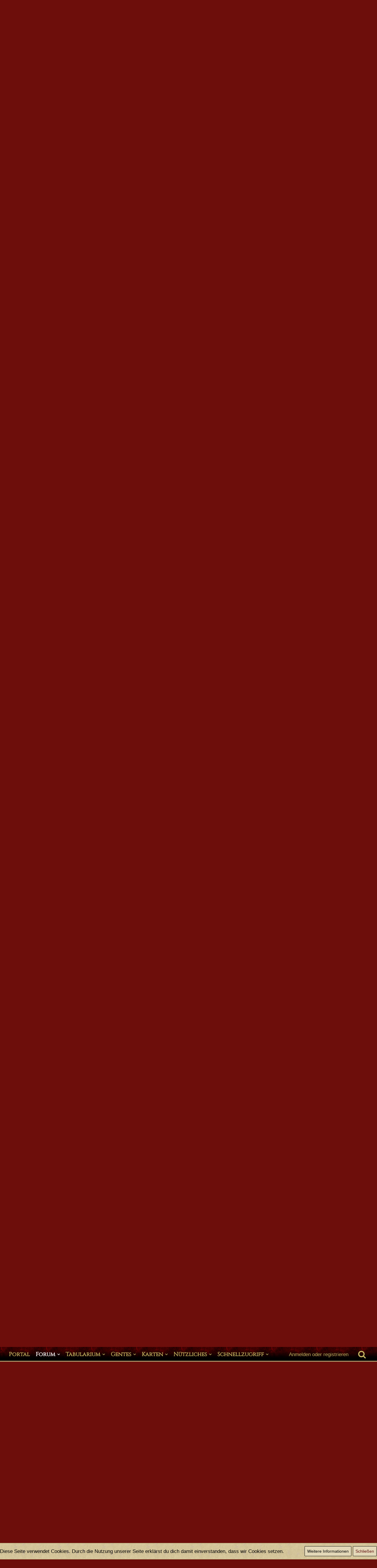

--- FILE ---
content_type: text/html; charset=UTF-8
request_url: https://imperium-romanum.info/forum/thread/34684-die-w%C3%BCrfel-sind-gefallen/?postID=930013
body_size: 19740
content:







<!DOCTYPE html>
<html dir="ltr" lang="de">

<head>
	<meta charset="utf-8">
		
	<title>Die Würfel sind gefallen...  - Archiv - Imperium Romanum</title>
	
	<meta name="viewport" content="width=device-width, initial-scale=1">
<meta name="format-detection" content="telephone=no">
<meta name="description" content=".. oder doch nicht?  :D 

Mal eine kleine Frage in die Runde. Wir haben jetzt vier Würfel zur Verfügung: Gelb, Rot, Lila und Grün.

Der gelbe würfel ist ein generischer Würfel. Bedeutet, man kann in seinen BBCode eine Zahl eintragen und es wird eine…">
<meta property="og:site_name" content="Imperium Romanum">
<meta property="og:title" content="Die Würfel sind gefallen... - Imperium Romanum">
<meta property="og:url" content="https://imperium-romanum.info/forum/thread/34684-die-w%C3%BCrfel-sind-gefallen/">
<meta property="og:type" content="article">
<meta property="og:description" content=".. oder doch nicht?  :D 

Mal eine kleine Frage in die Runde. Wir haben jetzt vier Würfel zur Verfügung: Gelb, Rot, Lila und Grün.

Der gelbe würfel ist ein generischer Würfel. Bedeutet, man kann in seinen BBCode eine Zahl eintragen und es wird eine…">

<!-- Stylesheets -->
<link rel="stylesheet" type="text/css" href="https://imperium-romanum.info/style/style-2.css?m=1761542295"><link rel="preload" href="https://imperium-romanum.info/font/fontawesome-webfont.woff2?v=4.7.0" as="font" crossorigin type="font/woff2"><style>
    .fireRockets > img{
        display: block;
    margin: 0 auto;       
		width:24px;
		height:46px;
    }
    
/*Blendet den liegenbleibenden Schnee auf mobilen Geräten aus, da beim iPhone Probleme bei der Darstellung auftreten können*/
@media only screen and (max-width: 800px) {
    .fireRockets {
        display:none!important;
    }
}
    </style>


<script>
	var SID_ARG_2ND	= '';
	var WCF_PATH = 'https://imperium-romanum.info/';
	var WSC_API_URL = 'https://imperium-romanum.info/forum/';
	
	var LANGUAGE_ID = 1;
	var LANGUAGE_USE_INFORMAL_VARIANT = true;
	var TIME_NOW = 1768772761;
	var LAST_UPDATE_TIME = 1677563741;
	var URL_LEGACY_MODE = false;
	var ENABLE_DEBUG_MODE = false;
	var ENABLE_PRODUCTION_DEBUG_MODE = false;
	var ENABLE_DEVELOPER_TOOLS = false;
	var WSC_API_VERSION = 2019;
	var PAGE_TITLE = 'Imperium Romanum';
	
	var REACTION_TYPES = {"1":{"title":"Gef\u00e4llt mir","renderedIcon":"<img\n\tsrc=\"https:\/\/imperium-romanum.info\/images\/reaction\/like.svg\"\n\talt=\"Gef\u00e4llt mir\"\n\tclass=\"reactionType\"\n\tdata-reaction-type-id=\"1\"\n>","iconPath":"https:\/\/imperium-romanum.info\/images\/reaction\/like.svg","showOrder":1,"reactionTypeID":1,"isAssignable":1},"7":{"title":"Gef\u00e4llt mir auf m\u00e4nnliche Art und Weise","renderedIcon":"<img\n\tsrc=\"https:\/\/imperium-romanum.info\/images\/reaction\/7-carmo_like.png\"\n\talt=\"Gef\u00e4llt mir auf m\u00e4nnliche Art und Weise\"\n\tclass=\"reactionType\"\n\tdata-reaction-type-id=\"7\"\n>","iconPath":"https:\/\/imperium-romanum.info\/images\/reaction\/7-carmo_like.png","showOrder":2,"reactionTypeID":7,"isAssignable":1},"6":{"title":"Daumen hoch","renderedIcon":"<img\n\tsrc=\"https:\/\/imperium-romanum.info\/images\/reaction\/6-Daumen hoch.png\"\n\talt=\"Daumen hoch\"\n\tclass=\"reactionType\"\n\tdata-reaction-type-id=\"6\"\n>","iconPath":"https:\/\/imperium-romanum.info\/images\/reaction\/6-Daumen hoch.png","showOrder":3,"reactionTypeID":6,"isAssignable":1},"2":{"title":"Danke","renderedIcon":"<img\n\tsrc=\"https:\/\/imperium-romanum.info\/images\/reaction\/thanks.svg\"\n\talt=\"Danke\"\n\tclass=\"reactionType\"\n\tdata-reaction-type-id=\"2\"\n>","iconPath":"https:\/\/imperium-romanum.info\/images\/reaction\/thanks.svg","showOrder":4,"reactionTypeID":2,"isAssignable":1},"3":{"title":"Haha","renderedIcon":"<img\n\tsrc=\"https:\/\/imperium-romanum.info\/images\/reaction\/haha.svg\"\n\talt=\"Haha\"\n\tclass=\"reactionType\"\n\tdata-reaction-type-id=\"3\"\n>","iconPath":"https:\/\/imperium-romanum.info\/images\/reaction\/haha.svg","showOrder":5,"reactionTypeID":3,"isAssignable":1},"4":{"title":"Verwirrend","renderedIcon":"<img\n\tsrc=\"https:\/\/imperium-romanum.info\/images\/reaction\/confused.svg\"\n\talt=\"Verwirrend\"\n\tclass=\"reactionType\"\n\tdata-reaction-type-id=\"4\"\n>","iconPath":"https:\/\/imperium-romanum.info\/images\/reaction\/confused.svg","showOrder":6,"reactionTypeID":4,"isAssignable":1},"5":{"title":"Traurig","renderedIcon":"<img\n\tsrc=\"https:\/\/imperium-romanum.info\/images\/reaction\/sad.svg\"\n\talt=\"Traurig\"\n\tclass=\"reactionType\"\n\tdata-reaction-type-id=\"5\"\n>","iconPath":"https:\/\/imperium-romanum.info\/images\/reaction\/sad.svg","showOrder":7,"reactionTypeID":5,"isAssignable":1},"8":{"title":"Erledigt","renderedIcon":"<img\n\tsrc=\"https:\/\/imperium-romanum.info\/images\/reaction\/8-erledigt.gif\"\n\talt=\"Erledigt\"\n\tclass=\"reactionType\"\n\tdata-reaction-type-id=\"8\"\n>","iconPath":"https:\/\/imperium-romanum.info\/images\/reaction\/8-erledigt.gif","showOrder":8,"reactionTypeID":8,"isAssignable":1}};
	
	</script>

<script src="https://imperium-romanum.info/js/WoltLabSuite.Core.min.js?v=1677563741"></script>
<script>
requirejs.config({
	baseUrl: 'https://imperium-romanum.info/js',
	urlArgs: 't=1677563741'
		, paths: {
		'Bastelstu.be/core': 'Bastelstu.be/core/library.min',
	}
	
});

window.addEventListener('pageshow', function(event) {
	if (event.persisted) {
		window.location.reload();
	}
});

</script>
<script src="https://imperium-romanum.info/js/WoltLabSuite.Calendar.min.js?v=1677563741"></script>
<script src="https://imperium-romanum.info/js/WoltLabSuite.Gallery.min.js?v=1677563741"></script>
<script src="https://imperium-romanum.info/js/WoltLabSuite.Forum.min.js?v=1677563741"></script>
<noscript>
	<style>
		.jsOnly {
			display: none !important;
		}
		
		.noJsOnly {
			display: block !important;
		}
	</style>
</noscript>

<script type="application/ld+json">
{
"@context": "http://schema.org",
"@type": "WebSite",
"url": "https:\/\/imperium-romanum.info\/",
"potentialAction": {
"@type": "SearchAction",
"target": "https:\/\/imperium-romanum.info\/search\/?q={search_term_string}",
"query-input": "required name=search_term_string"
}
}
</script>

<script>;(function () {
	var noop = function () { return false }

	if (!window.be) window.be = { }
	if (!window.be.bastelstu) window.be.bastelstu = { }
	if (!window.be.bastelstu.wcf) window.be.bastelstu.wcf = { }
	if (!window.be.bastelstu.wcf.push) {
		var legacy = { init: noop
		             , onConnect: noop
		             , onDisconnect: noop
		             , onMessage: noop
		             }
		window.be.bastelstu.wcf.push = legacy
	}
})();</script>
<!-- Icons -->
<link rel="apple-touch-icon" sizes="180x180" href="https://imperium-romanum.info/images/style-2/apple-touch-icon.png">
<link rel="manifest" href="https://imperium-romanum.info/images/style-2/manifest.json">
<link rel="shortcut icon" href="https://imperium-romanum.info/images/style-2/favicon.ico">
<meta name="msapplication-config" content="https://imperium-romanum.info/images/style-2/browserconfig.xml">
<meta name="theme-color" content="#3a6d9c">

<link rel="canonical" href="https://imperium-romanum.info/forum/thread/34684-die-w%C3%BCrfel-sind-gefallen/">
		
					
	
			<script type="application/ld+json">
			{
				"@context": "http://schema.org",
				"@type": "DiscussionForumPosting",
				"@id": "https:\/\/imperium-romanum.info\/forum\/thread\/34684-die-w%C3%BCrfel-sind-gefallen\/",
				"mainEntityOfPage": "https:\/\/imperium-romanum.info\/forum\/thread\/34684-die-w%C3%BCrfel-sind-gefallen\/",
				"headline": "Die W\u00fcrfel sind gefallen...",
				"articleBody": ".. oder doch nicht?  :D \n\nMal eine kleine Frage in die Runde. Wir haben jetzt vier W\u00fcrfel zur Verf\u00fcgung: Gelb, Rot, Lila und Gr\u00fcn.\n\nDer gelbe w\u00fcrfel ist ein generischer W\u00fcrfel. Bedeutet, man kann in seinen BBCode eine Zahl eintragen und es wird eine Zufallszahl zwischen 1 und der eingetragenen Zahl erw\u00fcrfelt.\n\nBeispiel: [dice]15[\/dice]\n\nEs w\u00fcrde also eine Zufallszahl zwischen 1 und 15 erzeugt werden.\n\nDann haben wir noch die anderen drei W\u00fcrfel. Bei diesen kann ich die Werte fest vorgeben.\n\nWas w\u00fcrdet ihr sagen? 6er, 8er und 12er W\u00fcrfel? Oder nur der normale 6er?\n\nVale bene Rusticus",
				"articleSection": "Archiv",
				"datePublished": "2020-11-11T20:26:31+01:00",
				"dateModified": "2020-11-11T20:26:31+01:00",
				"author": {
					"@type": "Person",
					"name": "Tiberius Decimus Rusticus"				},
				"image": "https:\/\/imperium-romanum.info\/images\/style-2\/header_big.png",
				"interactionStatistic": {
					"@type": "InteractionCounter",
					"interactionType": "https://schema.org/ReplyAction",
					"userInteractionCount": 11				},
				"publisher": {
					"@type": "Organization",
					"name": "Imperium Romanum",
					"logo": {
						"@type": "ImageObject",
						"url": "https:\/\/imperium-romanum.info\/images\/style-2\/header_big.png",
						"width": 888,
						"height": 156					}
				}
			}
		</script>
		</head>

<body id="tpl_wbb_thread"
	itemscope itemtype="http://schema.org/WebPage" itemid="https://imperium-romanum.info/forum/thread/34684-die-w%C3%BCrfel-sind-gefallen/"	data-template="thread" data-application="wbb" data-page-id="55" data-page-identifier="com.woltlab.wbb.Thread"	data-board-id="510" data-thread-id="34684"	class="">

<span id="top"></span>

<div id="pageContainer" class="pageContainer">
	
	
	<div id="pageHeaderContainer" class="pageHeaderContainer">
	<header id="pageHeader" class="pageHeader">
		<div id="pageHeaderPanel" class="pageHeaderPanel">
			<div class="layoutBoundary">
				<div class="box mainMenu" data-box-identifier="com.woltlab.wcf.MainMenu">
			
		
	<div class="boxContent">
		<nav aria-label="Hauptmenü">
	<ol class="boxMenu">
		
		
					<li class="" data-identifier="com.woltlab.wcf.Dashboard">
				<a href="https://imperium-romanum.info/" class="boxMenuLink">
					<span class="boxMenuLinkTitle">Portal</span>
									</a>
				
				</li>				
									<li class="active boxMenuHasChildren" data-identifier="com.woltlab.wbb.BoardList">
				<a href="https://imperium-romanum.info/forum/" class="boxMenuLink" aria-current="page">
					<span class="boxMenuLinkTitle">Forum</span>
									</a>
				
				<ol class="boxMenuDepth1">				
									<li class="" data-identifier="com.uz.wbb.twentyfourThreads">
				<a href="https://imperium-romanum.info/forum/twentyfour-thread-list/" class="boxMenuLink">
					<span class="boxMenuLinkTitle">Themen der letzten 24 Stunden</span>
									</a>
				
				</li>				
									</ol></li>									<li class=" boxMenuHasChildren" data-identifier="com.viecode.lexicon.Lexicon">
				<a href="https://imperium-romanum.info/lexicon/" class="boxMenuLink">
					<span class="boxMenuLinkTitle">Tabularium</span>
									</a>
				
				<ol class="boxMenuDepth1">				
									<li class="" data-identifier="com.woltlab.wcf.generic73">
				<a href="https://imperium-romanum.info/lexicon/lexicon/3-spielregeln/" class="boxMenuLink">
					<span class="boxMenuLinkTitle">Spielregeln</span>
									</a>
				
				</li>				
									<li class="" data-identifier="com.woltlab.wcf.generic72">
				<a href="https://imperium-romanum.info/lexicon/lexicon/4-spielhandbuch/" class="boxMenuLink">
					<span class="boxMenuLinkTitle">Spielhandbuch</span>
									</a>
				
				</li>				
									<li class="" data-identifier="com.woltlab.wcf.generic42">
				<a href="https://imperium-romanum.info/orbis-terrarum/" class="boxMenuLink">
					<span class="boxMenuLinkTitle">Orbis Terrarum</span>
									</a>
				
				</li>				
									<li class="" data-identifier="com.woltlab.wcf.generic64">
				<a href="https://imperium-romanum.info/lexicon/entry/369-i-res-publica/" class="boxMenuLink">
					<span class="boxMenuLinkTitle">Res Publica</span>
									</a>
				
				</li>				
									<li class="" data-identifier="com.woltlab.wcf.generic65">
				<a href="https://imperium-romanum.info/lexicon/entry/377-i-exercitus-romanus/" class="boxMenuLink">
					<span class="boxMenuLinkTitle">Exercitus Romanus</span>
									</a>
				
				</li>				
									<li class="" data-identifier="com.woltlab.wcf.generic66">
				<a href="https://imperium-romanum.info/lexicon/entry/1729-i-societates-und-communitates/" class="boxMenuLink">
					<span class="boxMenuLinkTitle">Societates und Communitates</span>
									</a>
				
				</li>				
									<li class="" data-identifier="com.woltlab.wcf.generic67">
				<a href="https://imperium-romanum.info/lexicon/lexicon/5-gesetze/" class="boxMenuLink">
					<span class="boxMenuLinkTitle">Gesetze</span>
									</a>
				
				</li>				
									<li class="" data-identifier="com.woltlab.wcf.generic71">
				<a href="https://imperium-romanum.info/lexicon/lexicon/446-wahlen/" class="boxMenuLink">
					<span class="boxMenuLinkTitle">Wahlen</span>
									</a>
				
				</li>				
									<li class="" data-identifier="com.woltlab.wcf.generic68">
				<a href="https://imperium-romanum.info/lexicon/lexicon/6-chronik/" class="boxMenuLink">
					<span class="boxMenuLinkTitle">Chronik</span>
									</a>
				
				</li>				
									</ol></li>									<li class=" boxMenuHasChildren" data-identifier="de.yourecom.clan.clanList">
				<a href="https://imperium-romanum.info/clan/" class="boxMenuLink">
					<span class="boxMenuLinkTitle">Gentes</span>
									</a>
				
				<ol class="boxMenuDepth1">				
									<li class="" data-identifier="com.woltlab.wcf.generic102">
				<a href="https://imperium-romanum.info/clan/" class="boxMenuLink">
					<span class="boxMenuLinkTitle">Gesamtübersicht</span>
									</a>
				
				</li>				
									<li class="" data-identifier="com.woltlab.wcf.generic99">
				<a href="https://imperium-romanum.info/clan/category-clan-list/224-gentes-plebeisch/" class="boxMenuLink">
					<span class="boxMenuLinkTitle">Aktive Gentes plebejisch</span>
									</a>
				
				</li>				
									<li class="" data-identifier="com.woltlab.wcf.generic100">
				<a href="https://imperium-romanum.info/clan/category-clan-list/251-gentes-patrizisch-minor/" class="boxMenuLink">
					<span class="boxMenuLinkTitle">Aktive Gentes patrizisch (Minor)</span>
									</a>
				
				</li>				
									<li class="" data-identifier="com.woltlab.wcf.generic101">
				<a href="https://imperium-romanum.info/clan/category-clan-list/252-gentes-patrizisch-maior/" class="boxMenuLink">
					<span class="boxMenuLinkTitle">Aktive Gentes patrizisch (Maior)</span>
									</a>
				
				</li>				
									<li class="" data-identifier="de.yourecom.clan.search">
				<a href="https://imperium-romanum.info/clan/clan-search/" class="boxMenuLink">
					<span class="boxMenuLinkTitle">Gens Suche</span>
									</a>
				
				</li>				
									<li class="" data-identifier="com.woltlab.wcf.generic86">
				<a href="https://imperium-romanum.info/stammbaeume/" class="boxMenuLink">
					<span class="boxMenuLinkTitle">Stammbäume</span>
									</a>
				
				</li>				
									</ol></li>									<li class=" boxMenuHasChildren" data-identifier="com.woltlab.wcf.generic75">
				<a href="https://imperium-romanum.info/orbis-terrarum/" class="boxMenuLink">
					<span class="boxMenuLinkTitle">Karten</span>
									</a>
				
				<ol class="boxMenuDepth1">				
									<li class="" data-identifier="com.woltlab.wcf.generic76">
				<a href="https://imperium-romanum.info/orbis-terrarum/" class="boxMenuLink">
					<span class="boxMenuLinkTitle">Themenkarte Provinzen</span>
									</a>
				
				</li>				
									<li class="" data-identifier="com.woltlab.wcf.generic77">
				<a href="https://imperium-romanum.info/themenkarte-militaerkarte/" class="boxMenuLink">
					<span class="boxMenuLinkTitle">Themenkarte Militär</span>
									</a>
				
				</li>				
									<li class="" data-identifier="com.woltlab.wcf.generic78">
				<a href="https://imperium-romanum.info/themenkarte-provinztypen/" class="boxMenuLink">
					<span class="boxMenuLinkTitle">Themenkarte  Provinztypen</span>
									</a>
				
				</li>				
									<li class="" data-identifier="com.woltlab.wcf.generic79">
				<a href="https://imperium-romanum.info/themenkarte-verkehrswege/" class="boxMenuLink">
					<span class="boxMenuLinkTitle">Themenkarte Verkehrswege</span>
									</a>
				
				</li>				
									<li class="" data-identifier="com.woltlab.wcf.generic80">
				<a href="https://imperium-romanum.info/themenkarte-handelsgueter/" class="boxMenuLink">
					<span class="boxMenuLinkTitle">Themenkarte Handelsgüter</span>
									</a>
				
				</li>				
									<li class="" data-identifier="com.woltlab.wcf.generic84">
				<a href="https://imperium-romanum.info/parthien/" class="boxMenuLink">
					<span class="boxMenuLinkTitle">Armenia &amp; Parthia</span>
									</a>
				
				</li>				
									<li class="" data-identifier="com.woltlab.wcf.generic81">
				<a href="https://imperium-romanum.info/roma/" class="boxMenuLink">
					<span class="boxMenuLinkTitle">Roma</span>
									</a>
				
				</li>				
									<li class="" data-identifier="com.woltlab.wcf.generic82">
				<a href="https://imperium-romanum.info/mogontiacum/" class="boxMenuLink">
					<span class="boxMenuLinkTitle">Mogontiacum</span>
									</a>
				
				</li>				
									<li class="" data-identifier="com.woltlab.wcf.generic83">
				<a href="https://imperium-romanum.info/alexandria/" class="boxMenuLink">
					<span class="boxMenuLinkTitle">Alexandria</span>
									</a>
				
				</li>				
									<li class="" data-identifier="com.woltlab.wcf.generic85">
				<a href="https://imperium-romanum.info/imperium-romanum-zoom/" class="boxMenuLink">
					<span class="boxMenuLinkTitle">Imperium Romanum [Zoom]</span>
									</a>
				
				</li>				
									</ol></li>									<li class=" boxMenuHasChildren" data-identifier="com.woltlab.wcf.generic63">
				<a href="https://imperium-romanum.info/" class="boxMenuLink">
					<span class="boxMenuLinkTitle">Nützliches</span>
									</a>
				
				<ol class="boxMenuDepth1">				
									<li class="" data-identifier="com.woltlab.wcf.generic69">
				<a href="https://imperium-romanum.info/wiki/index.php" class="boxMenuLink">
					<span class="boxMenuLinkTitle">Wiki</span>
									</a>
				
				</li>				
									<li class="" data-identifier="com.woltlab.gallery.Gallery">
				<a href="https://imperium-romanum.info/gallery/" class="boxMenuLink">
					<span class="boxMenuLinkTitle">Galerie</span>
									</a>
				
				</li>				
									<li class="" data-identifier="com.woltlab.wcf.generic46">
				<a href="https://imperium-romanum.info/namensgenerator/" class="boxMenuLink">
					<span class="boxMenuLinkTitle">Namensgenerator</span>
									</a>
				
				</li>				
									<li class="" data-identifier="com.woltlab.wcf.generic47">
				<a href="https://imperium-romanum.info/imperium-romanum-datumskonverter/" class="boxMenuLink">
					<span class="boxMenuLinkTitle">IR Datumskonverter</span>
									</a>
				
				</li>				
									<li class="" data-identifier="com.woltlab.wcf.generic45">
				<a href="https://imperium-romanum.info/datumskonverter/" class="boxMenuLink">
					<span class="boxMenuLinkTitle">Datumskonverter</span>
									</a>
				
				</li>				
									<li class="" data-identifier="com.woltlab.wcf.generic44">
				<a href="https://imperium-romanum.info/ziffernkonverter/" class="boxMenuLink">
					<span class="boxMenuLinkTitle">Ziffernkonverter</span>
									</a>
				
				</li>				
									<li class="" data-identifier="com.woltlab.wcf.generic105">
				<a href="https://imperium-romanum.info/imperium-romanum-wahlterminberechnung/" class="boxMenuLink">
					<span class="boxMenuLinkTitle">Wahlterminberechnung</span>
									</a>
				
				</li>				
									<li class="" data-identifier="com.woltlab.wcf.generic43">
				<a href="https://imperium-romanum.info/wetter/" class="boxMenuLink">
					<span class="boxMenuLinkTitle">Wetterlage</span>
									</a>
				
				</li>				
									</ol></li>									<li class=" boxMenuHasChildren" data-identifier="com.woltlab.wcf.generic34">
				<a href="https://imperium-romanum.info/" class="boxMenuLink">
					<span class="boxMenuLinkTitle">Schnellzugriff</span>
									</a>
				
				<ol class="boxMenuDepth1">				
									<li class=" boxMenuHasChildren" data-identifier="com.woltlab.wcf.MembersList">
				<a href="https://imperium-romanum.info/members-list/" class="boxMenuLink">
					<span class="boxMenuLinkTitle">Mitglieder</span>
									</a>
				
				<ol class="boxMenuDepth2">				
									<li class="" data-identifier="com.woltlab.wcf.RecentActivityList">
				<a href="https://imperium-romanum.info/recent-activity-list/" class="boxMenuLink">
					<span class="boxMenuLinkTitle">Letzte Aktivitäten</span>
									</a>
				
				</li>				
									<li class="" data-identifier="com.woltlab.wcf.UsersOnlineList">
				<a href="https://imperium-romanum.info/users-online-list/" class="boxMenuLink">
					<span class="boxMenuLinkTitle">Benutzer online</span>
									</a>
				
				</li>				
									<li class="" data-identifier="com.woltlab.wcf.UserSearch">
				<a href="https://imperium-romanum.info/user-search/" class="boxMenuLink">
					<span class="boxMenuLinkTitle">Mitgliedersuche</span>
									</a>
				
				</li>				
									<li class="" data-identifier="com.woltlab.wcf.Team">
				<a href="https://imperium-romanum.info/team/" class="boxMenuLink">
					<span class="boxMenuLinkTitle">Team</span>
									</a>
				
				</li>				
									</ol></li>									<li class="" data-identifier="com.woltlab.wcf.generic70">
				<a href="https://imperium-romanum.info/forum/thread/34748-das-imperium-romanum-jetzt-als-app/" class="boxMenuLink">
					<span class="boxMenuLinkTitle">App</span>
									</a>
				
				</li>				
									</ol></li>								
		
	</ol>
</nav>	</div>
</div>				
				<nav id="topMenu" class="userPanel">
			<a
			href="https://imperium-romanum.info/login/?url=https%3A%2F%2Fimperium-romanum.info%2Fforum%2Fthread%2F34684-die-w%25C3%25BCrfel-sind-gefallen%2F%3FpostID%3D930013"
			class="userPanelLoginLink jsTooltip"
			title="Anmelden oder registrieren"
			rel="nofollow"
		>
			<span class="icon icon32 fa-sign-in" aria-hidden="true"></span>
		</a>
		
	<ul class="userPanelItems">
								<li id="userLogin">
				<a
					class="loginLink"
					href="https://imperium-romanum.info/login/?url=https%3A%2F%2Fimperium-romanum.info%2Fforum%2Fthread%2F34684-die-w%25C3%25BCrfel-sind-gefallen%2F%3FpostID%3D930013"
					rel="nofollow"
				>Anmelden oder registrieren</a>
			</a>
				
								
							
		<!-- page search -->
		<li>
			<a href="https://imperium-romanum.info/search/" id="userPanelSearchButton" class="jsTooltip" title="Suche"><span class="icon icon32 fa-search"></span> <span>Suche</span></a>
		</li>
	</ul>
</nav>
			</div>
		</div>
		
		<!-- Aenderung Start - Kojote -->
		<div class="dekoHeaderMenue"></div>
		<div class="dekoHeaderMenuePositionHelper"></div>
		<!-- Aenderung Ende - Kojote -->
		
		<div id="pageHeaderFacade" class="pageHeaderFacade">
			<div class="layoutBoundary">
				<div id="pageHeaderLogo" class="pageHeaderLogo">
		
	<a href="https://imperium-romanum.info/forum/" aria-label="Imperium Romanum">
		<img src="https://imperium-romanum.info/images/style-2/header_big.png" alt="" class="pageHeaderLogoLarge" height="156" width="888" loading="eager">
		<img src="https://imperium-romanum.info/images/style-2/fakegrafik.png" alt="" class="pageHeaderLogoSmall" height="1" width="1" loading="eager">
		
		
	</a>
</div>
				
					

					
		
			
	
<a href="#" id="pageHeaderSearchMobile" class="pageHeaderSearchMobile" role="button" tabindex="0" aria-expanded="false" aria-label="Suche">
	<span class="icon icon32 fa-search" aria-hidden="true"></span>
</a>

<div id="pageHeaderSearch" class="pageHeaderSearch">
	<form method="post" action="https://imperium-romanum.info/search/">
		<div id="pageHeaderSearchInputContainer" class="pageHeaderSearchInputContainer">
			<div class="pageHeaderSearchType dropdown">
				<a href="#" class="button dropdownToggle" id="pageHeaderSearchTypeSelect"><span class="pageHeaderSearchTypeLabel">Dieses Thema</span></a>
				<ul class="dropdownMenu">
					<li><a href="#" data-extended-link="https://imperium-romanum.info/search/?extended=1" data-object-type="everywhere">Alles</a></li>
					<li class="dropdownDivider"></li>
					
											<li><a href="#" data-extended-link="https://imperium-romanum.info/search/?extended=1&amp;type=com.woltlab.wbb.post" data-object-type="com.woltlab.wbb.post" data-parameters='{ "threadID": 34684 }'>Dieses Thema</a></li>		<li><a href="#" data-extended-link="https://imperium-romanum.info/search/?extended=1&amp;type=com.woltlab.wbb.post" data-object-type="com.woltlab.wbb.post" data-parameters='{ "boardID": 510 }'>Dieses Forum</a></li>
						
						<li class="dropdownDivider"></li>
					
					
																													<li><a href="#" data-extended-link="https://imperium-romanum.info/search/?type=com.woltlab.wcf.page&amp;extended=1" data-object-type="com.woltlab.wcf.page">Seiten</a></li>
																																			<li><a href="#" data-extended-link="https://imperium-romanum.info/search/?type=com.woltlab.wbb.post&amp;extended=1" data-object-type="com.woltlab.wbb.post">Forum</a></li>
																								<li><a href="#" data-extended-link="https://imperium-romanum.info/search/?type=com.viecode.lexicon.entry&amp;extended=1" data-object-type="com.viecode.lexicon.entry">Tabularium-Eintrag</a></li>
																																														<li><a href="#" data-extended-link="https://imperium-romanum.info/search/?type=de.yourecom.clan.clan&amp;extended=1" data-object-type="de.yourecom.clan.clan">Gens</a></li>
																								<li><a href="#" data-extended-link="https://imperium-romanum.info/search/?type=de.yourecom.clan.page&amp;extended=1" data-object-type="de.yourecom.clan.page">Gensseiten</a></li>
																								<li><a href="#" data-extended-link="https://imperium-romanum.info/search/?type=com.woltlab.gallery.image&amp;extended=1" data-object-type="com.woltlab.gallery.image">Galerie</a></li>
																
					<li class="dropdownDivider"></li>
					<li><a class="pageHeaderSearchExtendedLink" href="https://imperium-romanum.info/search/?extended=1">Erweiterte Suche</a></li>
				</ul>
			</div>
			
			<input type="search" name="q" id="pageHeaderSearchInput" class="pageHeaderSearchInput" placeholder="Suchbegriff eingeben" autocomplete="off" value="">
			
			<button class="pageHeaderSearchInputButton button" type="submit">
				<span class="icon icon16 fa-search pointer" title="Suche"></span>
			</button>
			
			<div id="pageHeaderSearchParameters"></div>
			
					</div>
	</form>
</div>

	</div>
		</div>
	</header>
	
	
</div>
	
	
	
	
	
	<div class="pageNavigation">
	<div class="layoutBoundary">
	
		<!-- Aenderung Start - Kojote -->
	
		<div class="pageNavigationBackground">
				<nav class="breadcrumbs" aria-label="Verlaufsnavigation">
		<ol itemprop="breadcrumb" itemscope itemtype="http://schema.org/BreadcrumbList">
			<li title="Imperium Romanum" itemprop="itemListElement" itemscope itemtype="http://schema.org/ListItem">
							<a href="https://imperium-romanum.info/" itemprop="item"><span itemprop="name">Imperium Romanum</span></a>
															<meta itemprop="position" content="1">
																					</li>
														
											<li title="Forum" itemprop="itemListElement" itemscope itemtype="http://schema.org/ListItem">
							<a href="https://imperium-romanum.info/forum/" itemprop="item"><span itemprop="name">Forum</span></a>
															<meta itemprop="position" content="2">
																					</li>
														
											<li title="Spielgestaltung und Spielleitung" itemprop="itemListElement" itemscope itemtype="http://schema.org/ListItem">
							<a href="https://imperium-romanum.info/forum/board/104-spielgestaltung-und-spielleitung/" itemprop="item"><span itemprop="name">Spielgestaltung und Spielleitung</span></a>
															<meta itemprop="position" content="3">
																					</li>
														
											<li title="Forums-Gestaltung" itemprop="itemListElement" itemscope itemtype="http://schema.org/ListItem">
							<a href="https://imperium-romanum.info/forum/board/486-forums-gestaltung/" itemprop="item"><span itemprop="name">Forums-Gestaltung</span></a>
															<meta itemprop="position" content="4">
																					</li>
														
											<li title="Archiv" itemprop="itemListElement" itemscope itemtype="http://schema.org/ListItem">
							<a href="https://imperium-romanum.info/forum/board/510-archiv/" itemprop="item"><span itemprop="name">Archiv</span></a>
															<meta itemprop="position" content="5">
																					</li>
		</ol>
	</nav>
			
		</div>
		
		<!-- Aenderung Ende - Kojote -->
		
	</div>
</div>
	
	
	
	<section id="main" class="main" role="main">
		<div class="layoutBoundary">
			
			
			<div id="content" class="content">
								
																<header class="contentHeader messageGroupContentHeader wbbThread" data-thread-id="34684" data-is-closed="0" data-is-deleted="0" data-is-disabled="0" data-is-sticky="0" data-is-announcement="0" data-is-link="0">
		<div class="contentHeaderIcon">
			<img src="https://imperium-romanum.info/images/avatars/22/19162-228456514ab9cb56297fe9c160b71f50cb285fdc.webp" width="64" height="64" alt="" class="userAvatarImage" loading="lazy">
									
		</div>

		<div class="contentHeaderTitle">
			<h1 class="contentTitle">Die Würfel sind gefallen...</h1>
			<ul class="inlineList contentHeaderMetaData">
				

				

				<li>
					<span class="icon icon16 fa-user"></span>
					<a href="https://imperium-romanum.info/user/3819-tiberius-decimus-rusticus/" data-object-id="3819" class="userLink">Tiberius Decimus Rusticus</a>				</li>

				<li>
					<span class="icon icon16 fa-clock-o"></span>
					<a href="https://imperium-romanum.info/forum/thread/34684-die-w%C3%BCrfel-sind-gefallen/"><time datetime="2020-11-11T20:26:31+01:00" class="datetime" data-timestamp="1605122791" data-date="11. November 2020" data-time="20:26" data-offset="3600">11. November 2020</time></a>
				</li>

				
				
				
			</ul>
		</div>

					<nav class="contentHeaderNavigation">
				<ul>
					<li class="wbbJumpToLastPostButton"><a
                href="https://imperium-romanum.info/forum/thread/34684-die-w%C3%BCrfel-sind-gefallen/?action=lastPost"
                title="Zum letzten Beitrag springen" class="button jumpToLastPost"><span
                    class="icon icon16 fa-arrow-right"></span> <span>Zum letzten Beitrag</span></a>
    </li>
				</ul>
			</nav>
		
	</header>
													
				
				
				
				
				
				



    <div class="contentInteraction">
        
                    <div class="contentInteractionButtonContainer">
                                    <div class="contentInteractionButtons">
                        <a href="https://imperium-romanum.info/forum/thread/34684-die-w%C3%BCrfel-sind-gefallen/?postID=929875#post929875" class="contentInteractionButton button small"><span class="icon icon16 fa-arrow-right"></span> <span>1. offizieller Beitrag</span></a>                    </div>
                
                            </div>
            </div>


	<div class="section">
		<ul
			class="wbbThreadPostList messageList jsClipboardContainer"
			data-is-last-page="true"
			data-last-post-time="1605271304"
			data-page-no="1"
			data-sort-order="ASC"
			data-type="com.woltlab.wbb.post"
		>
													



			
		
		
		
	
	
			<li
			id="post929875"
			class="
				anchorFixedHeader
				messageGroupStarter								wbbPostOfficial			"
		>
			<article class="wbbPost message messageSidebarOrientationLeft jsClipboardObject jsMessage userOnlineGroupMarking4"
				data-post-id="929875" data-can-edit="0" data-can-edit-inline="0"
				data-is-closed="0" data-is-deleted="0" data-is-disabled="0"
								data-object-id="929875" data-object-type="com.woltlab.wbb.likeablePost" data-user-id="3819"								itemid="https://imperium-romanum.info/forum/thread/34684-die-w%C3%BCrfel-sind-gefallen/?postID=929875#post929875"
			>
				
					 
		
<aside role="presentation" class="messageSidebar member">
	<div class="messageAuthor">
			<div class="messageAuthorContainer">
				<a href="https://imperium-romanum.info/user/3819-tiberius-decimus-rusticus/" class="username userLink" data-user-id="3819">
					<span>Tiberius Decimus Rusticus</span>
				</a>
														
					
							</div>

				
				<!-- Weniger als 1 Jahr Mitglied -->
				 
																		<!-- Adulescentes, Civis, Decuriones, Equites, Senatoren, Imperator -->
							<div class="userAvatarBackground_sepia_2">		
								<div class="userAvatar">
									<a href="https://imperium-romanum.info/user/3819-tiberius-decimus-rusticus/" aria-hidden="true"><img src="https://imperium-romanum.info/images/avatars/22/19162-228456514ab9cb56297fe9c160b71f50cb285fdc.webp" width="150" height="150" alt="" class="userAvatarImage" loading="lazy"></a>
										
																	</div>		
							</div>
												
										
							
				
							
			<!-- TROPHY ANFANG - wird nicht neben Beitraegen angezeigt			
							<div class="specialTrophyContainer">
					<ul>
													<li><a href="https://imperium-romanum.info/trophy/34-sim-off-kurs-milit%C3%A4r-i/"><img
	src="https://imperium-romanum.info/images/trophy/trophyImage-34.png"
	width="32"
	height="32"
	title="Sim-Off-Kurs Militär I"	class="trophyIcon jsTooltip"
	data-trophy-id="34"
	loading="lazy"
/></a></li>
													<li><a href="https://imperium-romanum.info/trophy/35-sim-off-kurs-milit%C3%A4r-ii/"><img
	src="https://imperium-romanum.info/images/trophy/trophyImage-35.png"
	width="32"
	height="32"
	title="Sim-Off-Kurs Militär II"	class="trophyIcon jsTooltip"
	data-trophy-id="35"
	loading="lazy"
/></a></li>
													<li><a href="https://imperium-romanum.info/trophy/40-sim-off-kurs-wahlrecht-i/"><img
	src="https://imperium-romanum.info/images/trophy/trophyImage-40.png"
	width="32"
	height="32"
	title="Sim-Off-Kurs Wahlrecht I"	class="trophyIcon jsTooltip"
	data-trophy-id="40"
	loading="lazy"
/></a></li>
													<li><a href="https://imperium-romanum.info/trophy/33-goldkeks/"><img
	src="https://imperium-romanum.info/images/trophy/trophyImage-33.png"
	width="32"
	height="32"
	title="Goldkeks"	class="trophyIcon jsTooltip"
	data-trophy-id="33"
	loading="lazy"
/></a></li>
											</ul>
				</div>
				
			TROPHY ENDE -->
			
			</div>
	
			
		
									<div class="userCredits">
					<dl class="plain dataList">
						<div class="userRangAbstandParent">
												<div class="userRangAbstandChild1">Pers. Status</div>	
												<div class="userRangAbstandChild2"> <a href="/images/legende/legende.htm" class="jsTooltip" title="Römischer Bürger" target="_blank"><img src="/images/status/civis.png" width="28" height="28" alt"Römischer Bürger"></a></div>	
											</div>	
											
																																																																		
											<div class="userRangAbstandParent">
												<div class="userRangAbstandChild1">Stand</div>	
												<div class="userRangAbstandChild2"> <a href="/images/legende/legende.htm" class="jsTooltip" title="Plebeisch" target="_blank"><img src="/images/status/plebs.png" width="28" height="28" alt"Plebeisch"></a></div>	
											</div>	
											
																																																																		
											<div class="userRangAbstandParent">
												<div class="userRangAbstandChild1">Patria Potestas</div>	
												<div class="userRangAbstandChild2"> <a  href="/images/legende/legende.htm" class="jsTooltip" title="Ist freies Gens-Mitglied" target="_blank"><img src="/images/status/free-family.png" width="28" height="28" alt"Ist freies Gens-Mitglied"></a></div>	
											</div>	
											
																																																																		
											<div class="userRangAbstandParent">
												<div class="userRangAbstandChild1">Ordo</div>	
												<div class="userRangAbstandChild2"> ~  <img src="/images/status/blank.png" width="28" height="28"></div>	
											</div>	
											
																																																																		
											<div class="userRangAbstandParent">
												<div class="userRangAbstandChild1">Wohnort</div>	
												<div class="userRangAbstandChild2"> Italia / Roma</div>	
											</div>
					</dl>
				</div>
			
				
		
	</aside>
				
				<div class="messageContent">
					<header class="messageHeader">
						<div class="messageHeaderBox">
							<ul class="messageHeaderMetaData">
								<li><a href="https://imperium-romanum.info/forum/thread/34684-die-w%C3%BCrfel-sind-gefallen/?postID=929875#post929875" class="permalink messagePublicationTime"><time datetime="2020-11-11T20:26:31+01:00" class="datetime" data-timestamp="1605122791" data-date="11. November 2020" data-time="20:26" data-offset="3600">11. November 2020</time></a></li>
								
								
							</ul>
							
							<ul class="messageStatus">
																																								
								<!-- Aenderung - Kojote
								<li><span class="badge label blue jsIconOfficial">Offizieller Beitrag</span></li>								-->
								
								
							</ul>
						</div>
						
						<ul class="messageQuickOptions">
															
														
															<li>
									<a href="https://imperium-romanum.info/forum/thread/34684-die-w%C3%BCrfel-sind-gefallen/?postID=929875#post929875" class="jsTooltip wsShareButton" title="Teilen" data-link-title="Die Würfel sind gefallen...">#1</a>
								</li>
														
														
							
						</ul>
						
						
					</header>
					
					<div class="messageBody">
												
												
						
						
						<div class="messageText">
														
							<p>.. oder doch nicht? <img src="https://imperium-romanum.info/images/smilies/smiley97.gif" alt=":D" title="Grosses Grinsen" class="smiley" height="15" width="15" loading="eager"></p><p><br></p><p>Mal eine kleine Frage in die Runde. Wir haben jetzt vier Würfel zur Verfügung: <span style="color:#DAA520;">Gelb</span>, <span style="color:#FF0000;">Rot</span>, <span style="color:#4B0082;">Lila</span> und <span style="color:#008000;">Grün</span>.</p><p><br></p><p>Der gelbe würfel ist ein generischer Würfel. Bedeutet, man kann in seinen BBCode eine Zahl eintragen und es wird eine Zufallszahl zwischen 1 und der eingetragenen Zahl erwürfelt.</p><p><br></p><p>Beispiel: <kbd>[dice]15[/dice]</kbd></p><p><br></p><p>Es würde also eine Zufallszahl zwischen 1 und 15 erzeugt werden.</p><p><br></p><p>Dann haben wir noch die anderen drei Würfel. Bei diesen kann ich die Werte fest vorgeben.</p><p><br></p><p>Was würdet ihr sagen? 6er, 8er und 12er Würfel? Oder nur der normale 6er?</p><p><br></p><p>Vale bene Rusticus</p>						</div>
						
						
					</div>
					
					<footer class="messageFooter">
												
													<div class="messageSignature">
								<div><p><a href="https://imperium-romanum.info/lexicon/entry/1946-v-b%C3%BCrger/"><img src="https://imperium-romanum.info/images/sigs/ir-civis.png" alt="ir-civis.png" class="jsResizeImage"> </a>
<a href="/clan/clan-overview/19-decima/">
<img src="https://imperium-romanum.info/images/gens/decima.png" alt="decima.png" title="decima.png" class="jsResizeImage"></a></p></div>
							</div>
												
						
						
						<div class="messageFooterNotes">
														
														
														
														
							
						</div>
						
						<div class="messageFooterGroup">
							
															        	<a href="#" class="reactionSummaryList jsOnly jsTooltip" data-object-type="com.woltlab.wbb.likeablePost" data-object-id="929875" title="Reaktionen auflisten" style="display: none;">
			</a>
							
							<ul class="messageFooterButtonsExtra buttonList smallButtons jsMobileNavigationExtra">
																																																												<li><a href="https://imperium-romanum.info/forum/thread/34684-die-w%C3%BCrfel-sind-gefallen/?postID=929906#post929906" title="Nächster offizieller Beitrag" class="button jsTooltip"><span class="icon icon16 fa-arrow-right"></span> <span class="invisible">Nächster offizieller Beitrag</span></a></li>
																									
							</ul>
							
							<ul class="messageFooterButtons buttonList smallButtons jsMobileNavigation">
																<li class="jsQuoteMessage" data-object-id="929875" data-is-quoted="0"><a href="#" title="Zitieren" class="button jsTooltip"><span class="icon icon16 fa-quote-left"></span> <span class="invisible">Zitieren</span></a></li>																															</ul>
						</div>

						
					</footer>
				</div>
			</article>
		</li>
		
	
	
		
					
				
		
		
		
	
	
			<li
			id="post929902"
			class="
				anchorFixedHeader
															"
		>
			<article class="wbbPost message messageSidebarOrientationLeft jsClipboardObject jsMessage userOnlineGroupMarking25"
				data-post-id="929902" data-can-edit="0" data-can-edit-inline="0"
				data-is-closed="0" data-is-deleted="0" data-is-disabled="0"
								data-object-id="929902" data-object-type="com.woltlab.wbb.likeablePost" data-user-id="4163"								itemid="https://imperium-romanum.info/forum/thread/34684-die-w%C3%BCrfel-sind-gefallen/?postID=929902#post929902"
			>
				
				
<aside role="presentation" class="messageSidebar member">
	<div class="messageAuthor">
			<div class="messageAuthorContainer">
				<a href="https://imperium-romanum.info/user/4163-lucius-antonius-tacitus/" class="username userLink" data-user-id="4163">
					<span>Lucius Antonius Tacitus</span>
				</a>
														
					
							</div>

				
				<!-- Weniger als 1 Jahr Mitglied -->
				 
																		<!-- Adulescentes, Civis, Decuriones, Equites, Senatoren, Imperator -->
							<div class="userAvatarBackground_sepia_2">		
								<div class="userAvatar">
									<a href="https://imperium-romanum.info/user/4163-lucius-antonius-tacitus/" aria-hidden="true"><img src="https://imperium-romanum.info/images/avatars/b1/15085-b172c4db0f44516e277dd84f719a710b6efb4219.webp" width="150" height="150" alt="" class="userAvatarImage" loading="lazy"></a>
										
																	</div>		
							</div>
												
										
							
				
							
			<!-- TROPHY ANFANG - wird nicht neben Beitraegen angezeigt			
							<div class="specialTrophyContainer">
					<ul>
													<li><a href="https://imperium-romanum.info/trophy/34-sim-off-kurs-milit%C3%A4r-i/"><img
	src="https://imperium-romanum.info/images/trophy/trophyImage-34.png"
	width="32"
	height="32"
	title="Sim-Off-Kurs Militär I"	class="trophyIcon jsTooltip"
	data-trophy-id="34"
	loading="lazy"
/></a></li>
											</ul>
				</div>
				
			TROPHY ENDE -->
			
			</div>
	
			
		
									<div class="userCredits">
					<dl class="plain dataList">
						<div class="userRangAbstandParent">
												<div class="userRangAbstandChild1">Pers. Status</div>	
												<div class="userRangAbstandChild2"> <a href="/images/legende/legende.htm" class="jsTooltip" title="Römischer Bürger" target="_blank"><img src="/images/status/civis.png" width="28" height="28" alt"Römischer Bürger"></a></div>	
											</div>	
											
																																																																		
											<div class="userRangAbstandParent">
												<div class="userRangAbstandChild1">Stand</div>	
												<div class="userRangAbstandChild2"> <a href="/images/legende/legende.htm" class="jsTooltip" title="Plebeisch" target="_blank"><img src="/images/status/plebs.png" width="28" height="28" alt"Plebeisch"></a></div>	
											</div>	
											
																																																																		
											<div class="userRangAbstandParent">
												<div class="userRangAbstandChild1">Patria Potestas</div>	
												<div class="userRangAbstandChild2"> <a  href="/images/legende/legende.htm" class="jsTooltip" title="Ist freies Gens-Mitglied" target="_blank"><img src="/images/status/free-family.png" width="28" height="28" alt"Ist freies Gens-Mitglied"></a></div>	
											</div>	
											
																																																																		
											<div class="userRangAbstandParent">
												<div class="userRangAbstandChild1">Ordo</div>	
												<div class="userRangAbstandChild2"> ~  <img src="/images/status/blank.png" width="28" height="28"></div>	
											</div>	
											
																																																																		
											<div class="userRangAbstandParent">
												<div class="userRangAbstandChild1">Wohnort</div>	
												<div class="userRangAbstandChild2"> Italia / Roma</div>	
											</div>
					</dl>
				</div>
			
				
		
	</aside>
				
				<div class="messageContent">
					<header class="messageHeader">
						<div class="messageHeaderBox">
							<ul class="messageHeaderMetaData">
								<li><a href="https://imperium-romanum.info/forum/thread/34684-die-w%C3%BCrfel-sind-gefallen/?postID=929902#post929902" class="permalink messagePublicationTime"><time datetime="2020-11-12T10:37:38+01:00" class="datetime" data-timestamp="1605173858" data-date="12. November 2020" data-time="10:37" data-offset="3600">12. November 2020</time></a></li>
								
								
							</ul>
							
							<ul class="messageStatus">
																																								
								<!-- Aenderung - Kojote
																-->
								
								
							</ul>
						</div>
						
						<ul class="messageQuickOptions">
															
														
															<li>
									<a href="https://imperium-romanum.info/forum/thread/34684-die-w%C3%BCrfel-sind-gefallen/?postID=929902#post929902" class="jsTooltip wsShareButton" title="Teilen" data-link-title="Die Würfel sind gefallen...">#2</a>
								</li>
														
														
							
						</ul>
						
						
					</header>
					
					<div class="messageBody">
												
												
						
						
						<div class="messageText">
														
							<p>Ich würde drei Varianten nehmen. Das ändert die Zufallswahrscheinlichkeit bei mehr Ziffern. Ich denke das kann oft nützlich sein.</p>						</div>
						
						
					</div>
					
					<footer class="messageFooter">
												
													<div class="messageSignature">
								<div><p><a href="https://imperium-romanum.info/lexicon/entry/1944-iii-libertinus/"></a><img src="https://imperium-romanum.info/images/sigs/ir-inelysio.png" alt="ir-inelysio.png" class="jsResizeImage"><a href="https://imperium-romanum.info/clan/clan-overview/7-antonia/"></a></p></div>
							</div>
												
						
						
						<div class="messageFooterNotes">
														
														
														
														
							
						</div>
						
						<div class="messageFooterGroup">
							
															        	<a href="#" class="reactionSummaryList jsOnly jsTooltip" data-object-type="com.woltlab.wbb.likeablePost" data-object-id="929902" title="Reaktionen auflisten" style="display: none;">
			</a>
							
							<ul class="messageFooterButtonsExtra buttonList smallButtons jsMobileNavigationExtra">
																																								
							</ul>
							
							<ul class="messageFooterButtons buttonList smallButtons jsMobileNavigation">
																<li class="jsQuoteMessage" data-object-id="929902" data-is-quoted="0"><a href="#" title="Zitieren" class="button jsTooltip"><span class="icon icon16 fa-quote-left"></span> <span class="invisible">Zitieren</span></a></li>																															</ul>
						</div>

						
					</footer>
				</div>
			</article>
		</li>
		
	
	
		
					
				
		
		
		
	
	
			<li
			id="post929906"
			class="
				anchorFixedHeader
												wbbPostOfficial			"
		>
			<article class="wbbPost message messageSidebarOrientationLeft jsClipboardObject jsMessage userOnlineGroupMarking25"
				data-post-id="929906" data-can-edit="0" data-can-edit-inline="0"
				data-is-closed="0" data-is-deleted="0" data-is-disabled="0"
								data-object-id="929906" data-object-type="com.woltlab.wbb.likeablePost" data-user-id="4145"								itemid="https://imperium-romanum.info/forum/thread/34684-die-w%C3%BCrfel-sind-gefallen/?postID=929906#post929906"
			>
				
				
<aside role="presentation" class="messageSidebar member">
	<div class="messageAuthor">
			<div class="messageAuthorContainer">
				<a href="https://imperium-romanum.info/user/4145-manius-purgitius-lurco/" class="username userLink" data-user-id="4145">
					<span>Manius Purgitius Lurco</span>
				</a>
									<span class="icon icon16 fa-lock jsTooltip jsUserBanned" title="Der Benutzer Manius Purgitius Lurco wurde gesperrt."></span>					
					
							</div>

				
				<!-- Weniger als 1 Jahr Mitglied -->
				 
																		<!-- Adulescentes, Civis, Decuriones, Equites, Senatoren, Imperator -->
							<div class="userAvatarBackground_sepia_2">		
								<div class="userAvatar">
									<a href="https://imperium-romanum.info/user/4145-manius-purgitius-lurco/" aria-hidden="true"><img src="https://imperium-romanum.info/images/avatars/45/19137-4589609c0184ab668a71932731637b46eecfaec3.webp" width="150" height="150" alt="" class="userAvatarImage" loading="lazy"></a>
										
																	</div>		
							</div>
												
										
							
				
							
			<!-- TROPHY ANFANG - wird nicht neben Beitraegen angezeigt			
							<div class="specialTrophyContainer">
					<ul>
													<li><a href="https://imperium-romanum.info/trophy/34-sim-off-kurs-milit%C3%A4r-i/"><img
	src="https://imperium-romanum.info/images/trophy/trophyImage-34.png"
	width="32"
	height="32"
	title="Sim-Off-Kurs Militär I"	class="trophyIcon jsTooltip"
	data-trophy-id="34"
	loading="lazy"
/></a></li>
													<li><a href="https://imperium-romanum.info/trophy/35-sim-off-kurs-milit%C3%A4r-ii/"><img
	src="https://imperium-romanum.info/images/trophy/trophyImage-35.png"
	width="32"
	height="32"
	title="Sim-Off-Kurs Militär II"	class="trophyIcon jsTooltip"
	data-trophy-id="35"
	loading="lazy"
/></a></li>
													<li><a href="https://imperium-romanum.info/trophy/36-sim-off-kurs-religion-i/"><img
	src="https://imperium-romanum.info/images/trophy/trophyImage-36.png"
	width="32"
	height="32"
	title="Sim-Off-Kurs Religion I"	class="trophyIcon jsTooltip"
	data-trophy-id="36"
	loading="lazy"
/></a></li>
													<li><a href="https://imperium-romanum.info/trophy/37-sim-off-kurs-religion-ii/"><img
	src="https://imperium-romanum.info/images/trophy/trophyImage-37.png"
	width="32"
	height="32"
	title="Sim-Off-Kurs Religion II"	class="trophyIcon jsTooltip"
	data-trophy-id="37"
	loading="lazy"
/></a></li>
													<li><a href="https://imperium-romanum.info/trophy/4-phalera/"><img
	src="https://imperium-romanum.info/images/trophy/trophyImage-4.png"
	width="32"
	height="32"
	title="Phalera"	class="trophyIcon jsTooltip"
	data-trophy-id="4"
	loading="lazy"
/></a></li>
											</ul>
				</div>
				
			TROPHY ENDE -->
			
			</div>
	
			
		
									<div class="userCredits">
					<dl class="plain dataList">
						<div class="userRangAbstandParent">
												<div class="userRangAbstandChild1">Pers. Status</div>	
												<div class="userRangAbstandChild2"> <a href="/images/legende/legende.htm" class="jsTooltip" title="Römischer Bürger" target="_blank"><img src="/images/status/civis.png" width="28" height="28" alt"Römischer Bürger"></a></div>	
											</div>	
											
																																																																		
											<div class="userRangAbstandParent">
												<div class="userRangAbstandChild1">Stand</div>	
												<div class="userRangAbstandChild2"> <a href="/images/legende/legende.htm" class="jsTooltip" title="Plebeisch" target="_blank"><img src="/images/status/plebs.png" width="28" height="28" alt"Plebeisch"></a></div>	
											</div>	
											
																																																																		
											<div class="userRangAbstandParent">
												<div class="userRangAbstandChild1">Patria Potestas</div>	
												<div class="userRangAbstandChild2"> <a  href="/images/legende/legende.htm" class="jsTooltip" title="Ist freies Gens-Mitglied" target="_blank"><img src="/images/status/free-family.png" width="28" height="28" alt"Ist freies Gens-Mitglied"></a></div>	
											</div>	
											
																																																																		
											<div class="userRangAbstandParent">
												<div class="userRangAbstandChild1">Ordo</div>	
												<div class="userRangAbstandChild2"> ~  <img src="/images/status/blank.png" width="28" height="28"></div>	
											</div>	
											
																																																																		
											<div class="userRangAbstandParent">
												<div class="userRangAbstandChild1">Wohnort</div>	
												<div class="userRangAbstandChild2"> Italia / Roma</div>	
											</div>
					</dl>
				</div>
			
				
		
	</aside>
				
				<div class="messageContent">
					<header class="messageHeader">
						<div class="messageHeaderBox">
							<ul class="messageHeaderMetaData">
								<li><a href="https://imperium-romanum.info/forum/thread/34684-die-w%C3%BCrfel-sind-gefallen/?postID=929906#post929906" class="permalink messagePublicationTime"><time datetime="2020-11-12T12:05:39+01:00" class="datetime" data-timestamp="1605179139" data-date="12. November 2020" data-time="12:05" data-offset="3600">12. November 2020</time></a></li>
								
								
							</ul>
							
							<ul class="messageStatus">
																																								
								<!-- Aenderung - Kojote
								<li><span class="badge label blue jsIconOfficial">Offizieller Beitrag</span></li>								-->
								
								
							</ul>
						</div>
						
						<ul class="messageQuickOptions">
															
														
															<li>
									<a href="https://imperium-romanum.info/forum/thread/34684-die-w%C3%BCrfel-sind-gefallen/?postID=929906#post929906" class="jsTooltip wsShareButton" title="Teilen" data-link-title="Die Würfel sind gefallen...">#3</a>
								</li>
														
														
							
						</ul>
						
						
					</header>
					
					<div class="messageBody">
												
												
						
						
						<div class="messageText">
														
							<blockquote class="quoteBox collapsibleBbcode jsCollapsibleBbcode" cite="https://imperium-romanum.info/forum/thread/34684-die-w%C3%BCrfel-sind-gefallen/?postID=929902#post929902">
	<div class="quoteBoxIcon">
					<a href="https://imperium-romanum.info/user/4163-lucius-antonius-tacitus/" class="userLink" data-object-id="4163" aria-hidden="true"><img src="https://imperium-romanum.info/images/avatars/b1/15085-b172c4db0f44516e277dd84f719a710b6efb4219.webp" width="64" height="64" alt="" class="userAvatarImage" loading="lazy"></a>
			</div>
	
	<div class="quoteBoxTitle">
		<span class="quoteBoxTitle">
												<a href="https://imperium-romanum.info/forum/thread/34684-die-w%C3%BCrfel-sind-gefallen/?postID=929902#post929902">Zitat von Lucius Antonius Tacitus</a>
									</span>
	</div>
	
	<div class="quoteBoxContent">
		<p>Ich würde drei Varianten nehmen. Das ändert die Zufallswahrscheinlichkeit bei mehr Ziffern. Ich denke das kann oft nützlich sein.</p>
	</div>
	
	</blockquote><p>Dito ich schließe mich der Meinung an. So haben wir eine bessere Auswahl <img src="https://imperium-romanum.info/images/smilies/smiley100.gif" alt=":)" title="Smile" class="smiley" height="15" width="15" loading="eager"></p>						</div>
						
						
					</div>
					
					<footer class="messageFooter">
												
												
						
						
						<div class="messageFooterNotes">
														
														
														
														
							
						</div>
						
						<div class="messageFooterGroup">
							
															        	<a href="#" class="reactionSummaryList jsOnly jsTooltip" data-object-type="com.woltlab.wbb.likeablePost" data-object-id="929906" title="Reaktionen auflisten" style="display: none;">
			</a>
							
							<ul class="messageFooterButtonsExtra buttonList smallButtons jsMobileNavigationExtra">
																																																			<li><a href="https://imperium-romanum.info/forum/thread/34684-die-w%C3%BCrfel-sind-gefallen/?postID=929875#post929875" title="Vorheriger offizieller Beitrag" class="button jsTooltip"><span class="icon icon16 fa-arrow-left"></span> <span class="invisible">Vorheriger offizieller Beitrag</span></a></li>
																												<li><a href="https://imperium-romanum.info/forum/thread/34684-die-w%C3%BCrfel-sind-gefallen/?postID=929916#post929916" title="Nächster offizieller Beitrag" class="button jsTooltip"><span class="icon icon16 fa-arrow-right"></span> <span class="invisible">Nächster offizieller Beitrag</span></a></li>
																									
							</ul>
							
							<ul class="messageFooterButtons buttonList smallButtons jsMobileNavigation">
																<li class="jsQuoteMessage" data-object-id="929906" data-is-quoted="0"><a href="#" title="Zitieren" class="button jsTooltip"><span class="icon icon16 fa-quote-left"></span> <span class="invisible">Zitieren</span></a></li>																															</ul>
						</div>

						
					</footer>
				</div>
			</article>
		</li>
		
	
	
		
					
				
		
		
		
	
	
			<li
			id="post929916"
			class="
				anchorFixedHeader
												wbbPostOfficial			"
		>
			<article class="wbbPost message messageSidebarOrientationLeft jsClipboardObject jsMessage userOnlineGroupMarking4"
				data-post-id="929916" data-can-edit="0" data-can-edit-inline="0"
				data-is-closed="0" data-is-deleted="0" data-is-disabled="0"
								data-object-id="929916" data-object-type="com.woltlab.wbb.likeablePost" data-user-id="4144"								itemid="https://imperium-romanum.info/forum/thread/34684-die-w%C3%BCrfel-sind-gefallen/?postID=929916#post929916"
			>
				
				
<aside role="presentation" class="messageSidebar member">
	<div class="messageAuthor">
			<div class="messageAuthorContainer">
				<a href="https://imperium-romanum.info/user/4144-sisenna-iunius-scato/" class="username userLink" data-user-id="4144">
					<span>Sisenna Iunius Scato</span>
				</a>
														
					
							</div>

				
				<!-- Weniger als 1 Jahr Mitglied -->
				 
																		<!-- Adulescentes, Civis, Decuriones, Equites, Senatoren, Imperator -->
							<div class="userAvatarBackground_sepia_2">		
								<div class="userAvatar">
									<a href="https://imperium-romanum.info/user/4144-sisenna-iunius-scato/" aria-hidden="true"><img src="https://imperium-romanum.info/images/avatars/51/19461-511a84a6fd920ef49e13e03227b8b4fce4128584.webp" width="150" height="150" alt="" class="userAvatarImage" loading="lazy"></a>
										
																	</div>		
							</div>
												
										
							
				
							
			<!-- TROPHY ANFANG - wird nicht neben Beitraegen angezeigt			
							<div class="specialTrophyContainer">
					<ul>
													<li><a href="https://imperium-romanum.info/trophy/34-sim-off-kurs-milit%C3%A4r-i/"><img
	src="https://imperium-romanum.info/images/trophy/trophyImage-34.png"
	width="32"
	height="32"
	title="Sim-Off-Kurs Militär I"	class="trophyIcon jsTooltip"
	data-trophy-id="34"
	loading="lazy"
/></a></li>
													<li><a href="https://imperium-romanum.info/trophy/36-sim-off-kurs-religion-i/"><img
	src="https://imperium-romanum.info/images/trophy/trophyImage-36.png"
	width="32"
	height="32"
	title="Sim-Off-Kurs Religion I"	class="trophyIcon jsTooltip"
	data-trophy-id="36"
	loading="lazy"
/></a></li>
													<li><a href="https://imperium-romanum.info/trophy/38-sim-off-kurs-politik/"><img
	src="https://imperium-romanum.info/images/trophy/trophyImage-38.png"
	width="32"
	height="32"
	title="Sim-Off-Kurs Politik"	class="trophyIcon jsTooltip"
	data-trophy-id="38"
	loading="lazy"
/></a></li>
													<li><a href="https://imperium-romanum.info/trophy/1-armillae-bronze/"><img
	src="https://imperium-romanum.info/images/trophy/trophyImage-1.png"
	width="32"
	height="32"
	title="Armillae (Bronze)"	class="trophyIcon jsTooltip"
	data-trophy-id="1"
	loading="lazy"
/></a></li>
													<li><a href="https://imperium-romanum.info/trophy/32-keks/"><img
	src="https://imperium-romanum.info/images/trophy/trophyImage-32.png"
	width="32"
	height="32"
	title="Keks"	class="trophyIcon jsTooltip"
	data-trophy-id="32"
	loading="lazy"
/></a></li>
													<li><a href="https://imperium-romanum.info/trophy/33-goldkeks/"><img
	src="https://imperium-romanum.info/images/trophy/trophyImage-33.png"
	width="32"
	height="32"
	title="Goldkeks"	class="trophyIcon jsTooltip"
	data-trophy-id="33"
	loading="lazy"
/></a></li>
													<li><a href="https://imperium-romanum.info/trophy/44-grundst%C3%BCck/"><img
	src="https://imperium-romanum.info/images/trophy/trophyImage-44.png"
	width="32"
	height="32"
	title="Grundstück"	class="trophyIcon jsTooltip"
	data-trophy-id="44"
	loading="lazy"
/></a></li>
											</ul>
				</div>
				
			TROPHY ENDE -->
			
			</div>
	
			
		
									<div class="userCredits">
					<dl class="plain dataList">
						<div class="userRangAbstandParent">
												<div class="userRangAbstandChild1">Pers. Status</div>	
												<div class="userRangAbstandChild2"> <a href="/images/legende/legende.htm" class="jsTooltip" title="Römischer Bürger" target="_blank"><img src="/images/status/civis.png" width="28" height="28" alt"Römischer Bürger"></a></div>	
											</div>	
											
																																																																		
											<div class="userRangAbstandParent">
												<div class="userRangAbstandChild1">Stand</div>	
												<div class="userRangAbstandChild2"> <a href="/images/legende/legende.htm" class="jsTooltip" title="Plebeisch" target="_blank"><img src="/images/status/plebs.png" width="28" height="28" alt"Plebeisch"></a></div>	
											</div>	
											
																																																																		
											<div class="userRangAbstandParent">
												<div class="userRangAbstandChild1">Patria Potestas</div>	
												<div class="userRangAbstandChild2"> <a  href="/images/legende/legende.htm" class="jsTooltip" title="Ist freies Gens-Mitglied" target="_blank"><img src="/images/status/free-family.png" width="28" height="28" alt"Ist freies Gens-Mitglied"></a></div>	
											</div>	
											
																																																																		
											<div class="userRangAbstandParent">
												<div class="userRangAbstandChild1">Ordo</div>	
												<div class="userRangAbstandChild2"> ~  <img src="/images/status/blank.png" width="28" height="28"></div>	
											</div>	
											
																																																																		
											<div class="userRangAbstandParent">
												<div class="userRangAbstandChild1">Wohnort</div>	
												<div class="userRangAbstandChild2"> Provincia Germania Superior / Mogontiacum</div>	
											</div>
					</dl>
				</div>
			
				
		
	</aside>
				
				<div class="messageContent">
					<header class="messageHeader">
						<div class="messageHeaderBox">
							<ul class="messageHeaderMetaData">
								<li><a href="https://imperium-romanum.info/forum/thread/34684-die-w%C3%BCrfel-sind-gefallen/?postID=929916#post929916" class="permalink messagePublicationTime"><time datetime="2020-11-12T14:55:12+01:00" class="datetime" data-timestamp="1605189312" data-date="12. November 2020" data-time="14:55" data-offset="3600">12. November 2020</time></a></li>
								
								
							</ul>
							
							<ul class="messageStatus">
																																								
								<!-- Aenderung - Kojote
								<li><span class="badge label blue jsIconOfficial">Offizieller Beitrag</span></li>								-->
								
								
							</ul>
						</div>
						
						<ul class="messageQuickOptions">
															
														
															<li>
									<a href="https://imperium-romanum.info/forum/thread/34684-die-w%C3%BCrfel-sind-gefallen/?postID=929916#post929916" class="jsTooltip wsShareButton" title="Teilen" data-link-title="Die Würfel sind gefallen...">#4</a>
								</li>
														
														
							
						</ul>
						
						
					</header>
					
					<div class="messageBody">
												
												
						
						
						<div class="messageText">
														
							<p>Vorschlag:</p><p><br></p><p>W2 - Für Ja-Nein-Entscheidungen.</p><p>W6 - Der Klassiker.</p><p>W10 - Schöne Zahl für ein Punktesystem, beispielsweise für Kämpfe.</p>						</div>
						
						
					</div>
					
					<footer class="messageFooter">
												
													<div class="messageSignature">
								<div><p><a href="https://imperium-romanum.info/lexicon/index.php?entry/954-x-cohortes-praetoriae-optio/"><img src="https://imperium-romanum.info/images/sigs/cp-optio.png" alt="cp-optio.png" class="jsResizeImage"></a><a href="/clan/clan-overview/42-iunia/"> <img src="https://imperium-romanum.info/images/gens/iunia2.jpg" alt="iunia2.jpg" class="jsResizeImage"><br></a></p><p><span style="font-size: 10pt;"></span><strong><span style="font-size: 10pt;">OPTIO VALETUDINARII - COHORTES PRAETORIAE</span></strong></p></div>
							</div>
												
						
						
						<div class="messageFooterNotes">
														
														
														
														
							
						</div>
						
						<div class="messageFooterGroup">
							
															        	<a href="#" class="reactionSummaryList jsOnly jsTooltip" data-object-type="com.woltlab.wbb.likeablePost" data-object-id="929916" title="Reaktionen auflisten" style="display: none;">
			</a>
							
							<ul class="messageFooterButtonsExtra buttonList smallButtons jsMobileNavigationExtra">
																																																			<li><a href="https://imperium-romanum.info/forum/thread/34684-die-w%C3%BCrfel-sind-gefallen/?postID=929906#post929906" title="Vorheriger offizieller Beitrag" class="button jsTooltip"><span class="icon icon16 fa-arrow-left"></span> <span class="invisible">Vorheriger offizieller Beitrag</span></a></li>
																												<li><a href="https://imperium-romanum.info/forum/thread/34684-die-w%C3%BCrfel-sind-gefallen/?postID=929917#post929917" title="Nächster offizieller Beitrag" class="button jsTooltip"><span class="icon icon16 fa-arrow-right"></span> <span class="invisible">Nächster offizieller Beitrag</span></a></li>
																									
							</ul>
							
							<ul class="messageFooterButtons buttonList smallButtons jsMobileNavigation">
																<li class="jsQuoteMessage" data-object-id="929916" data-is-quoted="0"><a href="#" title="Zitieren" class="button jsTooltip"><span class="icon icon16 fa-quote-left"></span> <span class="invisible">Zitieren</span></a></li>																															</ul>
						</div>

						
					</footer>
				</div>
			</article>
		</li>
		
	
	
		
					
				
		
		
		
	
	
			<li
			id="post929917"
			class="
				anchorFixedHeader
				messageGroupStarter								wbbPostOfficial			"
		>
			<article class="wbbPost message messageSidebarOrientationLeft jsClipboardObject jsMessage userOnlineGroupMarking4"
				data-post-id="929917" data-can-edit="0" data-can-edit-inline="0"
				data-is-closed="0" data-is-deleted="0" data-is-disabled="0"
								data-object-id="929917" data-object-type="com.woltlab.wbb.likeablePost" data-user-id="3819"								itemid="https://imperium-romanum.info/forum/thread/34684-die-w%C3%BCrfel-sind-gefallen/?postID=929917#post929917"
			>
				
				
<aside role="presentation" class="messageSidebar member">
	<div class="messageAuthor">
			<div class="messageAuthorContainer">
				<a href="https://imperium-romanum.info/user/3819-tiberius-decimus-rusticus/" class="username userLink" data-user-id="3819">
					<span>Tiberius Decimus Rusticus</span>
				</a>
														
					
							</div>

				
				<!-- Weniger als 1 Jahr Mitglied -->
				 
																		<!-- Adulescentes, Civis, Decuriones, Equites, Senatoren, Imperator -->
							<div class="userAvatarBackground_sepia_2">		
								<div class="userAvatar">
									<a href="https://imperium-romanum.info/user/3819-tiberius-decimus-rusticus/" aria-hidden="true"><img src="https://imperium-romanum.info/images/avatars/22/19162-228456514ab9cb56297fe9c160b71f50cb285fdc.webp" width="150" height="150" alt="" class="userAvatarImage" loading="lazy"></a>
										
																	</div>		
							</div>
												
										
							
				
							
			<!-- TROPHY ANFANG - wird nicht neben Beitraegen angezeigt			
							<div class="specialTrophyContainer">
					<ul>
													<li><a href="https://imperium-romanum.info/trophy/34-sim-off-kurs-milit%C3%A4r-i/"><img
	src="https://imperium-romanum.info/images/trophy/trophyImage-34.png"
	width="32"
	height="32"
	title="Sim-Off-Kurs Militär I"	class="trophyIcon jsTooltip"
	data-trophy-id="34"
	loading="lazy"
/></a></li>
													<li><a href="https://imperium-romanum.info/trophy/35-sim-off-kurs-milit%C3%A4r-ii/"><img
	src="https://imperium-romanum.info/images/trophy/trophyImage-35.png"
	width="32"
	height="32"
	title="Sim-Off-Kurs Militär II"	class="trophyIcon jsTooltip"
	data-trophy-id="35"
	loading="lazy"
/></a></li>
													<li><a href="https://imperium-romanum.info/trophy/40-sim-off-kurs-wahlrecht-i/"><img
	src="https://imperium-romanum.info/images/trophy/trophyImage-40.png"
	width="32"
	height="32"
	title="Sim-Off-Kurs Wahlrecht I"	class="trophyIcon jsTooltip"
	data-trophy-id="40"
	loading="lazy"
/></a></li>
													<li><a href="https://imperium-romanum.info/trophy/33-goldkeks/"><img
	src="https://imperium-romanum.info/images/trophy/trophyImage-33.png"
	width="32"
	height="32"
	title="Goldkeks"	class="trophyIcon jsTooltip"
	data-trophy-id="33"
	loading="lazy"
/></a></li>
											</ul>
				</div>
				
			TROPHY ENDE -->
			
			</div>
	
			
		
									<div class="userCredits">
					<dl class="plain dataList">
						<div class="userRangAbstandParent">
												<div class="userRangAbstandChild1">Pers. Status</div>	
												<div class="userRangAbstandChild2"> <a href="/images/legende/legende.htm" class="jsTooltip" title="Römischer Bürger" target="_blank"><img src="/images/status/civis.png" width="28" height="28" alt"Römischer Bürger"></a></div>	
											</div>	
											
																																																																		
											<div class="userRangAbstandParent">
												<div class="userRangAbstandChild1">Stand</div>	
												<div class="userRangAbstandChild2"> <a href="/images/legende/legende.htm" class="jsTooltip" title="Plebeisch" target="_blank"><img src="/images/status/plebs.png" width="28" height="28" alt"Plebeisch"></a></div>	
											</div>	
											
																																																																		
											<div class="userRangAbstandParent">
												<div class="userRangAbstandChild1">Patria Potestas</div>	
												<div class="userRangAbstandChild2"> <a  href="/images/legende/legende.htm" class="jsTooltip" title="Ist freies Gens-Mitglied" target="_blank"><img src="/images/status/free-family.png" width="28" height="28" alt"Ist freies Gens-Mitglied"></a></div>	
											</div>	
											
																																																																		
											<div class="userRangAbstandParent">
												<div class="userRangAbstandChild1">Ordo</div>	
												<div class="userRangAbstandChild2"> ~  <img src="/images/status/blank.png" width="28" height="28"></div>	
											</div>	
											
																																																																		
											<div class="userRangAbstandParent">
												<div class="userRangAbstandChild1">Wohnort</div>	
												<div class="userRangAbstandChild2"> Italia / Roma</div>	
											</div>
					</dl>
				</div>
			
				
		
	</aside>
				
				<div class="messageContent">
					<header class="messageHeader">
						<div class="messageHeaderBox">
							<ul class="messageHeaderMetaData">
								<li><a href="https://imperium-romanum.info/forum/thread/34684-die-w%C3%BCrfel-sind-gefallen/?postID=929917#post929917" class="permalink messagePublicationTime"><time datetime="2020-11-12T15:02:06+01:00" class="datetime" data-timestamp="1605189726" data-date="12. November 2020" data-time="15:02" data-offset="3600">12. November 2020</time></a></li>
								
								
							</ul>
							
							<ul class="messageStatus">
																																								
								<!-- Aenderung - Kojote
								<li><span class="badge label blue jsIconOfficial">Offizieller Beitrag</span></li>								-->
								
								
							</ul>
						</div>
						
						<ul class="messageQuickOptions">
															
														
															<li>
									<a href="https://imperium-romanum.info/forum/thread/34684-die-w%C3%BCrfel-sind-gefallen/?postID=929917#post929917" class="jsTooltip wsShareButton" title="Teilen" data-link-title="Die Würfel sind gefallen...">#5</a>
								</li>
														
														
							
						</ul>
						
						
					</header>
					
					<div class="messageBody">
												
												
						
						
						<div class="messageText">
														
							<p>Stimmt, ein JA/NEIN-Würfel ist eine gute Idee!</p>						</div>
						
						
					</div>
					
					<footer class="messageFooter">
												
													<div class="messageSignature">
								<div><p><a href="https://imperium-romanum.info/lexicon/entry/1946-v-b%C3%BCrger/"><img src="https://imperium-romanum.info/images/sigs/ir-civis.png" alt="ir-civis.png" class="jsResizeImage"> </a>
<a href="/clan/clan-overview/19-decima/">
<img src="https://imperium-romanum.info/images/gens/decima.png" alt="decima.png" title="decima.png" class="jsResizeImage"></a></p></div>
							</div>
												
						
						
						<div class="messageFooterNotes">
														
														
														
														
							
						</div>
						
						<div class="messageFooterGroup">
							
															        	<a href="#" class="reactionSummaryList jsOnly jsTooltip" data-object-type="com.woltlab.wbb.likeablePost" data-object-id="929917" title="Reaktionen auflisten" style="display: none;">
			</a>
							
							<ul class="messageFooterButtonsExtra buttonList smallButtons jsMobileNavigationExtra">
																																																			<li><a href="https://imperium-romanum.info/forum/thread/34684-die-w%C3%BCrfel-sind-gefallen/?postID=929916#post929916" title="Vorheriger offizieller Beitrag" class="button jsTooltip"><span class="icon icon16 fa-arrow-left"></span> <span class="invisible">Vorheriger offizieller Beitrag</span></a></li>
																												<li><a href="https://imperium-romanum.info/forum/thread/34684-die-w%C3%BCrfel-sind-gefallen/?postID=929925#post929925" title="Nächster offizieller Beitrag" class="button jsTooltip"><span class="icon icon16 fa-arrow-right"></span> <span class="invisible">Nächster offizieller Beitrag</span></a></li>
																									
							</ul>
							
							<ul class="messageFooterButtons buttonList smallButtons jsMobileNavigation">
																<li class="jsQuoteMessage" data-object-id="929917" data-is-quoted="0"><a href="#" title="Zitieren" class="button jsTooltip"><span class="icon icon16 fa-quote-left"></span> <span class="invisible">Zitieren</span></a></li>																															</ul>
						</div>

						
					</footer>
				</div>
			</article>
		</li>
		
	
	
		
					
				
		
		
		
	
	
			<li
			id="post929921"
			class="
				anchorFixedHeader
															"
		>
			<article class="wbbPost message messageSidebarOrientationLeft jsClipboardObject jsMessage userOnlineGroupMarking25"
				data-post-id="929921" data-can-edit="0" data-can-edit-inline="0"
				data-is-closed="0" data-is-deleted="0" data-is-disabled="0"
								data-object-id="929921" data-object-type="com.woltlab.wbb.likeablePost" data-user-id="4163"								itemid="https://imperium-romanum.info/forum/thread/34684-die-w%C3%BCrfel-sind-gefallen/?postID=929921#post929921"
			>
				
				
<aside role="presentation" class="messageSidebar member">
	<div class="messageAuthor">
			<div class="messageAuthorContainer">
				<a href="https://imperium-romanum.info/user/4163-lucius-antonius-tacitus/" class="username userLink" data-user-id="4163">
					<span>Lucius Antonius Tacitus</span>
				</a>
														
					
							</div>

				
				<!-- Weniger als 1 Jahr Mitglied -->
				 
																		<!-- Adulescentes, Civis, Decuriones, Equites, Senatoren, Imperator -->
							<div class="userAvatarBackground_sepia_2">		
								<div class="userAvatar">
									<a href="https://imperium-romanum.info/user/4163-lucius-antonius-tacitus/" aria-hidden="true"><img src="https://imperium-romanum.info/images/avatars/b1/15085-b172c4db0f44516e277dd84f719a710b6efb4219.webp" width="150" height="150" alt="" class="userAvatarImage" loading="lazy"></a>
										
																	</div>		
							</div>
												
										
							
				
							
			<!-- TROPHY ANFANG - wird nicht neben Beitraegen angezeigt			
							<div class="specialTrophyContainer">
					<ul>
													<li><a href="https://imperium-romanum.info/trophy/34-sim-off-kurs-milit%C3%A4r-i/"><img
	src="https://imperium-romanum.info/images/trophy/trophyImage-34.png"
	width="32"
	height="32"
	title="Sim-Off-Kurs Militär I"	class="trophyIcon jsTooltip"
	data-trophy-id="34"
	loading="lazy"
/></a></li>
											</ul>
				</div>
				
			TROPHY ENDE -->
			
			</div>
	
			
		
									<div class="userCredits">
					<dl class="plain dataList">
						<div class="userRangAbstandParent">
												<div class="userRangAbstandChild1">Pers. Status</div>	
												<div class="userRangAbstandChild2"> <a href="/images/legende/legende.htm" class="jsTooltip" title="Römischer Bürger" target="_blank"><img src="/images/status/civis.png" width="28" height="28" alt"Römischer Bürger"></a></div>	
											</div>	
											
																																																																		
											<div class="userRangAbstandParent">
												<div class="userRangAbstandChild1">Stand</div>	
												<div class="userRangAbstandChild2"> <a href="/images/legende/legende.htm" class="jsTooltip" title="Plebeisch" target="_blank"><img src="/images/status/plebs.png" width="28" height="28" alt"Plebeisch"></a></div>	
											</div>	
											
																																																																		
											<div class="userRangAbstandParent">
												<div class="userRangAbstandChild1">Patria Potestas</div>	
												<div class="userRangAbstandChild2"> <a  href="/images/legende/legende.htm" class="jsTooltip" title="Ist freies Gens-Mitglied" target="_blank"><img src="/images/status/free-family.png" width="28" height="28" alt"Ist freies Gens-Mitglied"></a></div>	
											</div>	
											
																																																																		
											<div class="userRangAbstandParent">
												<div class="userRangAbstandChild1">Ordo</div>	
												<div class="userRangAbstandChild2"> ~  <img src="/images/status/blank.png" width="28" height="28"></div>	
											</div>	
											
																																																																		
											<div class="userRangAbstandParent">
												<div class="userRangAbstandChild1">Wohnort</div>	
												<div class="userRangAbstandChild2"> Italia / Roma</div>	
											</div>
					</dl>
				</div>
			
				
		
	</aside>
				
				<div class="messageContent">
					<header class="messageHeader">
						<div class="messageHeaderBox">
							<ul class="messageHeaderMetaData">
								<li><a href="https://imperium-romanum.info/forum/thread/34684-die-w%C3%BCrfel-sind-gefallen/?postID=929921#post929921" class="permalink messagePublicationTime"><time datetime="2020-11-12T15:26:07+01:00" class="datetime" data-timestamp="1605191167" data-date="12. November 2020" data-time="15:26" data-offset="3600">12. November 2020</time></a></li>
								
								
							</ul>
							
							<ul class="messageStatus">
																																								
								<!-- Aenderung - Kojote
																-->
								
								
							</ul>
						</div>
						
						<ul class="messageQuickOptions">
															
														
															<li>
									<a href="https://imperium-romanum.info/forum/thread/34684-die-w%C3%BCrfel-sind-gefallen/?postID=929921#post929921" class="jsTooltip wsShareButton" title="Teilen" data-link-title="Die Würfel sind gefallen...">#6</a>
								</li>
														
														
							
						</ul>
						
						
					</header>
					
					<div class="messageBody">
												
												
						
						
						<div class="messageText">
														
							<p>Finde ich auch gut <img src="https://imperium-romanum.info/images/smilies/emojione/1f44d.png" alt=":thumbup:" title="thumbup" class="smiley" srcset="https://imperium-romanum.info/images/smilies/emojione/1f44d@2x.png 2x" height="23" width="23" loading="eager"></p>						</div>
						
						
					</div>
					
					<footer class="messageFooter">
												
													<div class="messageSignature">
								<div><p><a href="https://imperium-romanum.info/lexicon/entry/1944-iii-libertinus/"></a><img src="https://imperium-romanum.info/images/sigs/ir-inelysio.png" alt="ir-inelysio.png" class="jsResizeImage"><a href="https://imperium-romanum.info/clan/clan-overview/7-antonia/"></a></p></div>
							</div>
												
						
						
						<div class="messageFooterNotes">
														
														
														
														
							
						</div>
						
						<div class="messageFooterGroup">
							
															        	<a href="#" class="reactionSummaryList jsOnly jsTooltip" data-object-type="com.woltlab.wbb.likeablePost" data-object-id="929921" title="Reaktionen auflisten" style="display: none;">
			</a>
							
							<ul class="messageFooterButtonsExtra buttonList smallButtons jsMobileNavigationExtra">
																																								
							</ul>
							
							<ul class="messageFooterButtons buttonList smallButtons jsMobileNavigation">
																<li class="jsQuoteMessage" data-object-id="929921" data-is-quoted="0"><a href="#" title="Zitieren" class="button jsTooltip"><span class="icon icon16 fa-quote-left"></span> <span class="invisible">Zitieren</span></a></li>																															</ul>
						</div>

						
					</footer>
				</div>
			</article>
		</li>
		
	
	
		
					
				
		
		
		
	
	
			<li
			id="post929925"
			class="
				anchorFixedHeader
												wbbPostOfficial			"
		>
			<article class="wbbPost message messageSidebarOrientationLeft jsClipboardObject jsMessage userOnlineGroupMarking4"
				data-post-id="929925" data-can-edit="0" data-can-edit-inline="0"
				data-is-closed="0" data-is-deleted="0" data-is-disabled="0"
								data-object-id="929925" data-object-type="com.woltlab.wbb.likeablePost" data-user-id="4144"								itemid="https://imperium-romanum.info/forum/thread/34684-die-w%C3%BCrfel-sind-gefallen/?postID=929925#post929925"
			>
				
				
<aside role="presentation" class="messageSidebar member">
	<div class="messageAuthor">
			<div class="messageAuthorContainer">
				<a href="https://imperium-romanum.info/user/4144-sisenna-iunius-scato/" class="username userLink" data-user-id="4144">
					<span>Sisenna Iunius Scato</span>
				</a>
														
					
							</div>

				
				<!-- Weniger als 1 Jahr Mitglied -->
				 
																		<!-- Adulescentes, Civis, Decuriones, Equites, Senatoren, Imperator -->
							<div class="userAvatarBackground_sepia_2">		
								<div class="userAvatar">
									<a href="https://imperium-romanum.info/user/4144-sisenna-iunius-scato/" aria-hidden="true"><img src="https://imperium-romanum.info/images/avatars/51/19461-511a84a6fd920ef49e13e03227b8b4fce4128584.webp" width="150" height="150" alt="" class="userAvatarImage" loading="lazy"></a>
										
																	</div>		
							</div>
												
										
							
				
							
			<!-- TROPHY ANFANG - wird nicht neben Beitraegen angezeigt			
							<div class="specialTrophyContainer">
					<ul>
													<li><a href="https://imperium-romanum.info/trophy/34-sim-off-kurs-milit%C3%A4r-i/"><img
	src="https://imperium-romanum.info/images/trophy/trophyImage-34.png"
	width="32"
	height="32"
	title="Sim-Off-Kurs Militär I"	class="trophyIcon jsTooltip"
	data-trophy-id="34"
	loading="lazy"
/></a></li>
													<li><a href="https://imperium-romanum.info/trophy/36-sim-off-kurs-religion-i/"><img
	src="https://imperium-romanum.info/images/trophy/trophyImage-36.png"
	width="32"
	height="32"
	title="Sim-Off-Kurs Religion I"	class="trophyIcon jsTooltip"
	data-trophy-id="36"
	loading="lazy"
/></a></li>
													<li><a href="https://imperium-romanum.info/trophy/38-sim-off-kurs-politik/"><img
	src="https://imperium-romanum.info/images/trophy/trophyImage-38.png"
	width="32"
	height="32"
	title="Sim-Off-Kurs Politik"	class="trophyIcon jsTooltip"
	data-trophy-id="38"
	loading="lazy"
/></a></li>
													<li><a href="https://imperium-romanum.info/trophy/1-armillae-bronze/"><img
	src="https://imperium-romanum.info/images/trophy/trophyImage-1.png"
	width="32"
	height="32"
	title="Armillae (Bronze)"	class="trophyIcon jsTooltip"
	data-trophy-id="1"
	loading="lazy"
/></a></li>
													<li><a href="https://imperium-romanum.info/trophy/32-keks/"><img
	src="https://imperium-romanum.info/images/trophy/trophyImage-32.png"
	width="32"
	height="32"
	title="Keks"	class="trophyIcon jsTooltip"
	data-trophy-id="32"
	loading="lazy"
/></a></li>
													<li><a href="https://imperium-romanum.info/trophy/33-goldkeks/"><img
	src="https://imperium-romanum.info/images/trophy/trophyImage-33.png"
	width="32"
	height="32"
	title="Goldkeks"	class="trophyIcon jsTooltip"
	data-trophy-id="33"
	loading="lazy"
/></a></li>
													<li><a href="https://imperium-romanum.info/trophy/44-grundst%C3%BCck/"><img
	src="https://imperium-romanum.info/images/trophy/trophyImage-44.png"
	width="32"
	height="32"
	title="Grundstück"	class="trophyIcon jsTooltip"
	data-trophy-id="44"
	loading="lazy"
/></a></li>
											</ul>
				</div>
				
			TROPHY ENDE -->
			
			</div>
	
			
		
									<div class="userCredits">
					<dl class="plain dataList">
						<div class="userRangAbstandParent">
												<div class="userRangAbstandChild1">Pers. Status</div>	
												<div class="userRangAbstandChild2"> <a href="/images/legende/legende.htm" class="jsTooltip" title="Römischer Bürger" target="_blank"><img src="/images/status/civis.png" width="28" height="28" alt"Römischer Bürger"></a></div>	
											</div>	
											
																																																																		
											<div class="userRangAbstandParent">
												<div class="userRangAbstandChild1">Stand</div>	
												<div class="userRangAbstandChild2"> <a href="/images/legende/legende.htm" class="jsTooltip" title="Plebeisch" target="_blank"><img src="/images/status/plebs.png" width="28" height="28" alt"Plebeisch"></a></div>	
											</div>	
											
																																																																		
											<div class="userRangAbstandParent">
												<div class="userRangAbstandChild1">Patria Potestas</div>	
												<div class="userRangAbstandChild2"> <a  href="/images/legende/legende.htm" class="jsTooltip" title="Ist freies Gens-Mitglied" target="_blank"><img src="/images/status/free-family.png" width="28" height="28" alt"Ist freies Gens-Mitglied"></a></div>	
											</div>	
											
																																																																		
											<div class="userRangAbstandParent">
												<div class="userRangAbstandChild1">Ordo</div>	
												<div class="userRangAbstandChild2"> ~  <img src="/images/status/blank.png" width="28" height="28"></div>	
											</div>	
											
																																																																		
											<div class="userRangAbstandParent">
												<div class="userRangAbstandChild1">Wohnort</div>	
												<div class="userRangAbstandChild2"> Provincia Germania Superior / Mogontiacum</div>	
											</div>
					</dl>
				</div>
			
				
		
	</aside>
				
				<div class="messageContent">
					<header class="messageHeader">
						<div class="messageHeaderBox">
							<ul class="messageHeaderMetaData">
								<li><a href="https://imperium-romanum.info/forum/thread/34684-die-w%C3%BCrfel-sind-gefallen/?postID=929925#post929925" class="permalink messagePublicationTime"><time datetime="2020-11-12T15:39:23+01:00" class="datetime" data-timestamp="1605191963" data-date="12. November 2020" data-time="15:39" data-offset="3600">12. November 2020</time></a></li>
								
								
							</ul>
							
							<ul class="messageStatus">
																																								
								<!-- Aenderung - Kojote
								<li><span class="badge label blue jsIconOfficial">Offizieller Beitrag</span></li>								-->
								
								
							</ul>
						</div>
						
						<ul class="messageQuickOptions">
															
														
															<li>
									<a href="https://imperium-romanum.info/forum/thread/34684-die-w%C3%BCrfel-sind-gefallen/?postID=929925#post929925" class="jsTooltip wsShareButton" title="Teilen" data-link-title="Die Würfel sind gefallen...">#7</a>
								</li>
														
														
							
						</ul>
						
						
					</header>
					
					<div class="messageBody">
												
												
						
						
						<div class="messageText">
														
							<p>Damit könnte man auch einen Münzwurf imitieren. <img src="https://imperium-romanum.info/images/smilies/smiley100.gif" alt=":)" title="Smile" class="smiley" height="15" width="15" loading="eager"></p>						</div>
						
						
					</div>
					
					<footer class="messageFooter">
												
													<div class="messageSignature">
								<div><p><a href="https://imperium-romanum.info/lexicon/index.php?entry/954-x-cohortes-praetoriae-optio/"><img src="https://imperium-romanum.info/images/sigs/cp-optio.png" alt="cp-optio.png" class="jsResizeImage"></a><a href="/clan/clan-overview/42-iunia/"> <img src="https://imperium-romanum.info/images/gens/iunia2.jpg" alt="iunia2.jpg" class="jsResizeImage"><br></a></p><p><span style="font-size: 10pt;"></span><strong><span style="font-size: 10pt;">OPTIO VALETUDINARII - COHORTES PRAETORIAE</span></strong></p></div>
							</div>
												
						
						
						<div class="messageFooterNotes">
														
														
														
														
							
						</div>
						
						<div class="messageFooterGroup">
							
															        				<a href="#" class="reactionSummaryList jsOnly jsTooltip" data-object-type="com.woltlab.wbb.likeablePost" data-object-id="929925" title="Reaktionen auflisten">
									<span class="reactCountButton" data-reaction-type-id="1">
					<img
	src="https://imperium-romanum.info/images/reaction/like.svg"
	alt="Gefällt mir"
	class="reactionType"
	data-reaction-type-id="1"
>					<span class="reactionCount">1</span>
				</span>
						</a>
							
							<ul class="messageFooterButtonsExtra buttonList smallButtons jsMobileNavigationExtra">
																																																			<li><a href="https://imperium-romanum.info/forum/thread/34684-die-w%C3%BCrfel-sind-gefallen/?postID=929917#post929917" title="Vorheriger offizieller Beitrag" class="button jsTooltip"><span class="icon icon16 fa-arrow-left"></span> <span class="invisible">Vorheriger offizieller Beitrag</span></a></li>
																												<li><a href="https://imperium-romanum.info/forum/thread/34684-die-w%C3%BCrfel-sind-gefallen/?postID=930004#post930004" title="Nächster offizieller Beitrag" class="button jsTooltip"><span class="icon icon16 fa-arrow-right"></span> <span class="invisible">Nächster offizieller Beitrag</span></a></li>
																									
							</ul>
							
							<ul class="messageFooterButtons buttonList smallButtons jsMobileNavigation">
																<li class="jsQuoteMessage" data-object-id="929925" data-is-quoted="0"><a href="#" title="Zitieren" class="button jsTooltip"><span class="icon icon16 fa-quote-left"></span> <span class="invisible">Zitieren</span></a></li>																															</ul>
						</div>

						
					</footer>
				</div>
			</article>
		</li>
		
	
	
		
					
				
		
		
		
	
	
			<li
			id="post930004"
			class="
				anchorFixedHeader
				messageGroupStarter								wbbPostOfficial			"
		>
			<article class="wbbPost message messageSidebarOrientationLeft jsClipboardObject jsMessage userOnlineGroupMarking4"
				data-post-id="930004" data-can-edit="0" data-can-edit-inline="0"
				data-is-closed="0" data-is-deleted="0" data-is-disabled="0"
								data-object-id="930004" data-object-type="com.woltlab.wbb.likeablePost" data-user-id="3819"								itemid="https://imperium-romanum.info/forum/thread/34684-die-w%C3%BCrfel-sind-gefallen/?postID=930004#post930004"
			>
				
				
<aside role="presentation" class="messageSidebar member">
	<div class="messageAuthor">
			<div class="messageAuthorContainer">
				<a href="https://imperium-romanum.info/user/3819-tiberius-decimus-rusticus/" class="username userLink" data-user-id="3819">
					<span>Tiberius Decimus Rusticus</span>
				</a>
														
					
							</div>

				
				<!-- Weniger als 1 Jahr Mitglied -->
				 
																		<!-- Adulescentes, Civis, Decuriones, Equites, Senatoren, Imperator -->
							<div class="userAvatarBackground_sepia_2">		
								<div class="userAvatar">
									<a href="https://imperium-romanum.info/user/3819-tiberius-decimus-rusticus/" aria-hidden="true"><img src="https://imperium-romanum.info/images/avatars/22/19162-228456514ab9cb56297fe9c160b71f50cb285fdc.webp" width="150" height="150" alt="" class="userAvatarImage" loading="lazy"></a>
										
																	</div>		
							</div>
												
										
							
				
							
			<!-- TROPHY ANFANG - wird nicht neben Beitraegen angezeigt			
							<div class="specialTrophyContainer">
					<ul>
													<li><a href="https://imperium-romanum.info/trophy/34-sim-off-kurs-milit%C3%A4r-i/"><img
	src="https://imperium-romanum.info/images/trophy/trophyImage-34.png"
	width="32"
	height="32"
	title="Sim-Off-Kurs Militär I"	class="trophyIcon jsTooltip"
	data-trophy-id="34"
	loading="lazy"
/></a></li>
													<li><a href="https://imperium-romanum.info/trophy/35-sim-off-kurs-milit%C3%A4r-ii/"><img
	src="https://imperium-romanum.info/images/trophy/trophyImage-35.png"
	width="32"
	height="32"
	title="Sim-Off-Kurs Militär II"	class="trophyIcon jsTooltip"
	data-trophy-id="35"
	loading="lazy"
/></a></li>
													<li><a href="https://imperium-romanum.info/trophy/40-sim-off-kurs-wahlrecht-i/"><img
	src="https://imperium-romanum.info/images/trophy/trophyImage-40.png"
	width="32"
	height="32"
	title="Sim-Off-Kurs Wahlrecht I"	class="trophyIcon jsTooltip"
	data-trophy-id="40"
	loading="lazy"
/></a></li>
													<li><a href="https://imperium-romanum.info/trophy/33-goldkeks/"><img
	src="https://imperium-romanum.info/images/trophy/trophyImage-33.png"
	width="32"
	height="32"
	title="Goldkeks"	class="trophyIcon jsTooltip"
	data-trophy-id="33"
	loading="lazy"
/></a></li>
											</ul>
				</div>
				
			TROPHY ENDE -->
			
			</div>
	
			
		
									<div class="userCredits">
					<dl class="plain dataList">
						<div class="userRangAbstandParent">
												<div class="userRangAbstandChild1">Pers. Status</div>	
												<div class="userRangAbstandChild2"> <a href="/images/legende/legende.htm" class="jsTooltip" title="Römischer Bürger" target="_blank"><img src="/images/status/civis.png" width="28" height="28" alt"Römischer Bürger"></a></div>	
											</div>	
											
																																																																		
											<div class="userRangAbstandParent">
												<div class="userRangAbstandChild1">Stand</div>	
												<div class="userRangAbstandChild2"> <a href="/images/legende/legende.htm" class="jsTooltip" title="Plebeisch" target="_blank"><img src="/images/status/plebs.png" width="28" height="28" alt"Plebeisch"></a></div>	
											</div>	
											
																																																																		
											<div class="userRangAbstandParent">
												<div class="userRangAbstandChild1">Patria Potestas</div>	
												<div class="userRangAbstandChild2"> <a  href="/images/legende/legende.htm" class="jsTooltip" title="Ist freies Gens-Mitglied" target="_blank"><img src="/images/status/free-family.png" width="28" height="28" alt"Ist freies Gens-Mitglied"></a></div>	
											</div>	
											
																																																																		
											<div class="userRangAbstandParent">
												<div class="userRangAbstandChild1">Ordo</div>	
												<div class="userRangAbstandChild2"> ~  <img src="/images/status/blank.png" width="28" height="28"></div>	
											</div>	
											
																																																																		
											<div class="userRangAbstandParent">
												<div class="userRangAbstandChild1">Wohnort</div>	
												<div class="userRangAbstandChild2"> Italia / Roma</div>	
											</div>
					</dl>
				</div>
			
				
		
	</aside>
				
				<div class="messageContent">
					<header class="messageHeader">
						<div class="messageHeaderBox">
							<ul class="messageHeaderMetaData">
								<li><a href="https://imperium-romanum.info/forum/thread/34684-die-w%C3%BCrfel-sind-gefallen/?postID=930004#post930004" class="permalink messagePublicationTime"><time datetime="2020-11-13T12:46:02+01:00" class="datetime" data-timestamp="1605267962" data-date="13. November 2020" data-time="12:46" data-offset="3600">13. November 2020</time></a></li>
								
								
							</ul>
							
							<ul class="messageStatus">
																																								
								<!-- Aenderung - Kojote
								<li><span class="badge label blue jsIconOfficial">Offizieller Beitrag</span></li>								-->
								
								
							</ul>
						</div>
						
						<ul class="messageQuickOptions">
															
														
															<li>
									<a href="https://imperium-romanum.info/forum/thread/34684-die-w%C3%BCrfel-sind-gefallen/?postID=930004#post930004" class="jsTooltip wsShareButton" title="Teilen" data-link-title="Die Würfel sind gefallen...">#8</a>
								</li>
														
														
							
						</ul>
						
						
					</header>
					
					<div class="messageBody">
												
												
						
						
						<div class="messageText">
														
							<p>Na dann würde ich mal sagen, wir machen einen <span style="color:#FF0000;">roten</span>, <span style="color:#4B0082;">lila</span> und einen <span style="color:#006400;">grünen</span> Würfel.</p><p><br></p><p><span style="color:#FF0000;">Rot</span>: W2 für Ja und Nein Entscheidungen.</p><p><br></p><p><span style="color:#4B0082;">Lila</span>: Der Standard W6.</p><p><br></p><p><span style="color:#006400;">Grün</span>: W10 für Punktesystem und Kampf.</p><p><br></p><p>Den gelben würde ich deaktivieren.</p>						</div>
						
						
					</div>
					
					<footer class="messageFooter">
												
													<div class="messageSignature">
								<div><p><a href="https://imperium-romanum.info/lexicon/entry/1946-v-b%C3%BCrger/"><img src="https://imperium-romanum.info/images/sigs/ir-civis.png" alt="ir-civis.png" class="jsResizeImage"> </a>
<a href="/clan/clan-overview/19-decima/">
<img src="https://imperium-romanum.info/images/gens/decima.png" alt="decima.png" title="decima.png" class="jsResizeImage"></a></p></div>
							</div>
												
						
						
						<div class="messageFooterNotes">
														
														
														
														
							
						</div>
						
						<div class="messageFooterGroup">
							
															        	<a href="#" class="reactionSummaryList jsOnly jsTooltip" data-object-type="com.woltlab.wbb.likeablePost" data-object-id="930004" title="Reaktionen auflisten" style="display: none;">
			</a>
							
							<ul class="messageFooterButtonsExtra buttonList smallButtons jsMobileNavigationExtra">
																																																			<li><a href="https://imperium-romanum.info/forum/thread/34684-die-w%C3%BCrfel-sind-gefallen/?postID=929925#post929925" title="Vorheriger offizieller Beitrag" class="button jsTooltip"><span class="icon icon16 fa-arrow-left"></span> <span class="invisible">Vorheriger offizieller Beitrag</span></a></li>
																												<li><a href="https://imperium-romanum.info/forum/thread/34684-die-w%C3%BCrfel-sind-gefallen/?postID=930006#post930006" title="Nächster offizieller Beitrag" class="button jsTooltip"><span class="icon icon16 fa-arrow-right"></span> <span class="invisible">Nächster offizieller Beitrag</span></a></li>
																									
							</ul>
							
							<ul class="messageFooterButtons buttonList smallButtons jsMobileNavigation">
																<li class="jsQuoteMessage" data-object-id="930004" data-is-quoted="0"><a href="#" title="Zitieren" class="button jsTooltip"><span class="icon icon16 fa-quote-left"></span> <span class="invisible">Zitieren</span></a></li>																															</ul>
						</div>

						
					</footer>
				</div>
			</article>
		</li>
		
	
	
		
					
				
		
		
		
	
	
			<li
			id="post930006"
			class="
				anchorFixedHeader
				messageGroupStarter								wbbPostOfficial			"
		>
			<article class="wbbPost message messageSidebarOrientationLeft jsClipboardObject jsMessage userOnlineGroupMarking4"
				data-post-id="930006" data-can-edit="0" data-can-edit-inline="0"
				data-is-closed="0" data-is-deleted="0" data-is-disabled="0"
								data-object-id="930006" data-object-type="com.woltlab.wbb.likeablePost" data-user-id="3819"								itemid="https://imperium-romanum.info/forum/thread/34684-die-w%C3%BCrfel-sind-gefallen/?postID=930006#post930006"
			>
				
				
<aside role="presentation" class="messageSidebar member">
	<div class="messageAuthor">
			<div class="messageAuthorContainer">
				<a href="https://imperium-romanum.info/user/3819-tiberius-decimus-rusticus/" class="username userLink" data-user-id="3819">
					<span>Tiberius Decimus Rusticus</span>
				</a>
														
					
							</div>

				
				<!-- Weniger als 1 Jahr Mitglied -->
				 
																		<!-- Adulescentes, Civis, Decuriones, Equites, Senatoren, Imperator -->
							<div class="userAvatarBackground_sepia_2">		
								<div class="userAvatar">
									<a href="https://imperium-romanum.info/user/3819-tiberius-decimus-rusticus/" aria-hidden="true"><img src="https://imperium-romanum.info/images/avatars/22/19162-228456514ab9cb56297fe9c160b71f50cb285fdc.webp" width="150" height="150" alt="" class="userAvatarImage" loading="lazy"></a>
										
																	</div>		
							</div>
												
										
							
				
							
			<!-- TROPHY ANFANG - wird nicht neben Beitraegen angezeigt			
							<div class="specialTrophyContainer">
					<ul>
													<li><a href="https://imperium-romanum.info/trophy/34-sim-off-kurs-milit%C3%A4r-i/"><img
	src="https://imperium-romanum.info/images/trophy/trophyImage-34.png"
	width="32"
	height="32"
	title="Sim-Off-Kurs Militär I"	class="trophyIcon jsTooltip"
	data-trophy-id="34"
	loading="lazy"
/></a></li>
													<li><a href="https://imperium-romanum.info/trophy/35-sim-off-kurs-milit%C3%A4r-ii/"><img
	src="https://imperium-romanum.info/images/trophy/trophyImage-35.png"
	width="32"
	height="32"
	title="Sim-Off-Kurs Militär II"	class="trophyIcon jsTooltip"
	data-trophy-id="35"
	loading="lazy"
/></a></li>
													<li><a href="https://imperium-romanum.info/trophy/40-sim-off-kurs-wahlrecht-i/"><img
	src="https://imperium-romanum.info/images/trophy/trophyImage-40.png"
	width="32"
	height="32"
	title="Sim-Off-Kurs Wahlrecht I"	class="trophyIcon jsTooltip"
	data-trophy-id="40"
	loading="lazy"
/></a></li>
													<li><a href="https://imperium-romanum.info/trophy/33-goldkeks/"><img
	src="https://imperium-romanum.info/images/trophy/trophyImage-33.png"
	width="32"
	height="32"
	title="Goldkeks"	class="trophyIcon jsTooltip"
	data-trophy-id="33"
	loading="lazy"
/></a></li>
											</ul>
				</div>
				
			TROPHY ENDE -->
			
			</div>
	
			
		
									<div class="userCredits">
					<dl class="plain dataList">
						<div class="userRangAbstandParent">
												<div class="userRangAbstandChild1">Pers. Status</div>	
												<div class="userRangAbstandChild2"> <a href="/images/legende/legende.htm" class="jsTooltip" title="Römischer Bürger" target="_blank"><img src="/images/status/civis.png" width="28" height="28" alt"Römischer Bürger"></a></div>	
											</div>	
											
																																																																		
											<div class="userRangAbstandParent">
												<div class="userRangAbstandChild1">Stand</div>	
												<div class="userRangAbstandChild2"> <a href="/images/legende/legende.htm" class="jsTooltip" title="Plebeisch" target="_blank"><img src="/images/status/plebs.png" width="28" height="28" alt"Plebeisch"></a></div>	
											</div>	
											
																																																																		
											<div class="userRangAbstandParent">
												<div class="userRangAbstandChild1">Patria Potestas</div>	
												<div class="userRangAbstandChild2"> <a  href="/images/legende/legende.htm" class="jsTooltip" title="Ist freies Gens-Mitglied" target="_blank"><img src="/images/status/free-family.png" width="28" height="28" alt"Ist freies Gens-Mitglied"></a></div>	
											</div>	
											
																																																																		
											<div class="userRangAbstandParent">
												<div class="userRangAbstandChild1">Ordo</div>	
												<div class="userRangAbstandChild2"> ~  <img src="/images/status/blank.png" width="28" height="28"></div>	
											</div>	
											
																																																																		
											<div class="userRangAbstandParent">
												<div class="userRangAbstandChild1">Wohnort</div>	
												<div class="userRangAbstandChild2"> Italia / Roma</div>	
											</div>
					</dl>
				</div>
			
				
		
	</aside>
				
				<div class="messageContent">
					<header class="messageHeader">
						<div class="messageHeaderBox">
							<ul class="messageHeaderMetaData">
								<li><a href="https://imperium-romanum.info/forum/thread/34684-die-w%C3%BCrfel-sind-gefallen/?postID=930006#post930006" class="permalink messagePublicationTime"><time datetime="2020-11-13T12:47:22+01:00" class="datetime" data-timestamp="1605268042" data-date="13. November 2020" data-time="12:47" data-offset="3600">13. November 2020</time></a></li>
								
								
							</ul>
							
							<ul class="messageStatus">
																																								
								<!-- Aenderung - Kojote
								<li><span class="badge label blue jsIconOfficial">Offizieller Beitrag</span></li>								-->
								
								
							</ul>
						</div>
						
						<ul class="messageQuickOptions">
															
														
															<li>
									<a href="https://imperium-romanum.info/forum/thread/34684-die-w%C3%BCrfel-sind-gefallen/?postID=930006#post930006" class="jsTooltip wsShareButton" title="Teilen" data-link-title="Die Würfel sind gefallen...">#9</a>
								</li>
														
														
							
						</ul>
						
						
					</header>
					
					<div class="messageBody">
												
												
						
						
						<div class="messageText">
														
							<p>2er Würfel: Tiberius Decimus Rusticus hat eine 2 gewürfelt.</p><p><br></p><p></p><p>6er Würfel: Tiberius Decimus Rusticus hat eine 4 gewürfelt.</p><p><br></p><p></p><p>10er Würfel: Tiberius Decimus Rusticus hat eine 10 gewürfelt.</p>						</div>
						
						
					</div>
					
					<footer class="messageFooter">
												
													<div class="messageSignature">
								<div><p><a href="https://imperium-romanum.info/lexicon/entry/1946-v-b%C3%BCrger/"><img src="https://imperium-romanum.info/images/sigs/ir-civis.png" alt="ir-civis.png" class="jsResizeImage"> </a>
<a href="/clan/clan-overview/19-decima/">
<img src="https://imperium-romanum.info/images/gens/decima.png" alt="decima.png" title="decima.png" class="jsResizeImage"></a></p></div>
							</div>
												
						
						
						<div class="messageFooterNotes">
														
														
														
														
							
						</div>
						
						<div class="messageFooterGroup">
							
															        				<a href="#" class="reactionSummaryList jsOnly jsTooltip" data-object-type="com.woltlab.wbb.likeablePost" data-object-id="930006" title="Reaktionen auflisten">
									<span class="reactCountButton" data-reaction-type-id="2">
					<img
	src="https://imperium-romanum.info/images/reaction/thanks.svg"
	alt="Danke"
	class="reactionType"
	data-reaction-type-id="2"
>					<span class="reactionCount">1</span>
				</span>
						</a>
							
							<ul class="messageFooterButtonsExtra buttonList smallButtons jsMobileNavigationExtra">
																																																			<li><a href="https://imperium-romanum.info/forum/thread/34684-die-w%C3%BCrfel-sind-gefallen/?postID=930004#post930004" title="Vorheriger offizieller Beitrag" class="button jsTooltip"><span class="icon icon16 fa-arrow-left"></span> <span class="invisible">Vorheriger offizieller Beitrag</span></a></li>
																												<li><a href="https://imperium-romanum.info/forum/thread/34684-die-w%C3%BCrfel-sind-gefallen/?postID=930007#post930007" title="Nächster offizieller Beitrag" class="button jsTooltip"><span class="icon icon16 fa-arrow-right"></span> <span class="invisible">Nächster offizieller Beitrag</span></a></li>
																									
							</ul>
							
							<ul class="messageFooterButtons buttonList smallButtons jsMobileNavigation">
																<li class="jsQuoteMessage" data-object-id="930006" data-is-quoted="0"><a href="#" title="Zitieren" class="button jsTooltip"><span class="icon icon16 fa-quote-left"></span> <span class="invisible">Zitieren</span></a></li>																															</ul>
						</div>

						
					</footer>
				</div>
			</article>
		</li>
		
	
	
		
					
				
		
		
		
	
	
			<li
			id="post930007"
			class="
				anchorFixedHeader
												wbbPostOfficial			"
		>
			<article class="wbbPost message messageSidebarOrientationLeft jsClipboardObject jsMessage userOnlineGroupMarking4"
				data-post-id="930007" data-can-edit="0" data-can-edit-inline="0"
				data-is-closed="0" data-is-deleted="0" data-is-disabled="0"
								data-object-id="930007" data-object-type="com.woltlab.wbb.likeablePost" data-user-id="4144"								itemid="https://imperium-romanum.info/forum/thread/34684-die-w%C3%BCrfel-sind-gefallen/?postID=930007#post930007"
			>
				
				
<aside role="presentation" class="messageSidebar member">
	<div class="messageAuthor">
			<div class="messageAuthorContainer">
				<a href="https://imperium-romanum.info/user/4144-sisenna-iunius-scato/" class="username userLink" data-user-id="4144">
					<span>Sisenna Iunius Scato</span>
				</a>
														
					
							</div>

				
				<!-- Weniger als 1 Jahr Mitglied -->
				 
																		<!-- Adulescentes, Civis, Decuriones, Equites, Senatoren, Imperator -->
							<div class="userAvatarBackground_sepia_2">		
								<div class="userAvatar">
									<a href="https://imperium-romanum.info/user/4144-sisenna-iunius-scato/" aria-hidden="true"><img src="https://imperium-romanum.info/images/avatars/51/19461-511a84a6fd920ef49e13e03227b8b4fce4128584.webp" width="150" height="150" alt="" class="userAvatarImage" loading="lazy"></a>
										
																	</div>		
							</div>
												
										
							
				
							
			<!-- TROPHY ANFANG - wird nicht neben Beitraegen angezeigt			
							<div class="specialTrophyContainer">
					<ul>
													<li><a href="https://imperium-romanum.info/trophy/34-sim-off-kurs-milit%C3%A4r-i/"><img
	src="https://imperium-romanum.info/images/trophy/trophyImage-34.png"
	width="32"
	height="32"
	title="Sim-Off-Kurs Militär I"	class="trophyIcon jsTooltip"
	data-trophy-id="34"
	loading="lazy"
/></a></li>
													<li><a href="https://imperium-romanum.info/trophy/36-sim-off-kurs-religion-i/"><img
	src="https://imperium-romanum.info/images/trophy/trophyImage-36.png"
	width="32"
	height="32"
	title="Sim-Off-Kurs Religion I"	class="trophyIcon jsTooltip"
	data-trophy-id="36"
	loading="lazy"
/></a></li>
													<li><a href="https://imperium-romanum.info/trophy/38-sim-off-kurs-politik/"><img
	src="https://imperium-romanum.info/images/trophy/trophyImage-38.png"
	width="32"
	height="32"
	title="Sim-Off-Kurs Politik"	class="trophyIcon jsTooltip"
	data-trophy-id="38"
	loading="lazy"
/></a></li>
													<li><a href="https://imperium-romanum.info/trophy/1-armillae-bronze/"><img
	src="https://imperium-romanum.info/images/trophy/trophyImage-1.png"
	width="32"
	height="32"
	title="Armillae (Bronze)"	class="trophyIcon jsTooltip"
	data-trophy-id="1"
	loading="lazy"
/></a></li>
													<li><a href="https://imperium-romanum.info/trophy/32-keks/"><img
	src="https://imperium-romanum.info/images/trophy/trophyImage-32.png"
	width="32"
	height="32"
	title="Keks"	class="trophyIcon jsTooltip"
	data-trophy-id="32"
	loading="lazy"
/></a></li>
													<li><a href="https://imperium-romanum.info/trophy/33-goldkeks/"><img
	src="https://imperium-romanum.info/images/trophy/trophyImage-33.png"
	width="32"
	height="32"
	title="Goldkeks"	class="trophyIcon jsTooltip"
	data-trophy-id="33"
	loading="lazy"
/></a></li>
													<li><a href="https://imperium-romanum.info/trophy/44-grundst%C3%BCck/"><img
	src="https://imperium-romanum.info/images/trophy/trophyImage-44.png"
	width="32"
	height="32"
	title="Grundstück"	class="trophyIcon jsTooltip"
	data-trophy-id="44"
	loading="lazy"
/></a></li>
											</ul>
				</div>
				
			TROPHY ENDE -->
			
			</div>
	
			
		
									<div class="userCredits">
					<dl class="plain dataList">
						<div class="userRangAbstandParent">
												<div class="userRangAbstandChild1">Pers. Status</div>	
												<div class="userRangAbstandChild2"> <a href="/images/legende/legende.htm" class="jsTooltip" title="Römischer Bürger" target="_blank"><img src="/images/status/civis.png" width="28" height="28" alt"Römischer Bürger"></a></div>	
											</div>	
											
																																																																		
											<div class="userRangAbstandParent">
												<div class="userRangAbstandChild1">Stand</div>	
												<div class="userRangAbstandChild2"> <a href="/images/legende/legende.htm" class="jsTooltip" title="Plebeisch" target="_blank"><img src="/images/status/plebs.png" width="28" height="28" alt"Plebeisch"></a></div>	
											</div>	
											
																																																																		
											<div class="userRangAbstandParent">
												<div class="userRangAbstandChild1">Patria Potestas</div>	
												<div class="userRangAbstandChild2"> <a  href="/images/legende/legende.htm" class="jsTooltip" title="Ist freies Gens-Mitglied" target="_blank"><img src="/images/status/free-family.png" width="28" height="28" alt"Ist freies Gens-Mitglied"></a></div>	
											</div>	
											
																																																																		
											<div class="userRangAbstandParent">
												<div class="userRangAbstandChild1">Ordo</div>	
												<div class="userRangAbstandChild2"> ~  <img src="/images/status/blank.png" width="28" height="28"></div>	
											</div>	
											
																																																																		
											<div class="userRangAbstandParent">
												<div class="userRangAbstandChild1">Wohnort</div>	
												<div class="userRangAbstandChild2"> Provincia Germania Superior / Mogontiacum</div>	
											</div>
					</dl>
				</div>
			
				
		
	</aside>
				
				<div class="messageContent">
					<header class="messageHeader">
						<div class="messageHeaderBox">
							<ul class="messageHeaderMetaData">
								<li><a href="https://imperium-romanum.info/forum/thread/34684-die-w%C3%BCrfel-sind-gefallen/?postID=930007#post930007" class="permalink messagePublicationTime"><time datetime="2020-11-13T13:24:19+01:00" class="datetime" data-timestamp="1605270259" data-date="13. November 2020" data-time="13:24" data-offset="3600">13. November 2020</time></a></li>
								
								
							</ul>
							
							<ul class="messageStatus">
																																								
								<!-- Aenderung - Kojote
								<li><span class="badge label blue jsIconOfficial">Offizieller Beitrag</span></li>								-->
								
								
							</ul>
						</div>
						
						<ul class="messageQuickOptions">
															
														
															<li>
									<a href="https://imperium-romanum.info/forum/thread/34684-die-w%C3%BCrfel-sind-gefallen/?postID=930007#post930007" class="jsTooltip wsShareButton" title="Teilen" data-link-title="Die Würfel sind gefallen...">#10</a>
								</li>
														
														
							
						</ul>
						
						
					</header>
					
					<div class="messageBody">
												
												
						
						
						<div class="messageText">
														
							<p>Super! <img src="https://imperium-romanum.info/images/smilies/daumen2.gif" alt=":dafuer:" title="Dafür" class="smiley" height="15" width="15" loading="eager"></p><p><br></p><p>Kann man den Grünen etwas dunkler machen? Er ist schwer zu erkennen.</p>						</div>
						
						
					</div>
					
					<footer class="messageFooter">
												
													<div class="messageSignature">
								<div><p><a href="https://imperium-romanum.info/lexicon/index.php?entry/954-x-cohortes-praetoriae-optio/"><img src="https://imperium-romanum.info/images/sigs/cp-optio.png" alt="cp-optio.png" class="jsResizeImage"></a><a href="/clan/clan-overview/42-iunia/"> <img src="https://imperium-romanum.info/images/gens/iunia2.jpg" alt="iunia2.jpg" class="jsResizeImage"><br></a></p><p><span style="font-size: 10pt;"></span><strong><span style="font-size: 10pt;">OPTIO VALETUDINARII - COHORTES PRAETORIAE</span></strong></p></div>
							</div>
												
						
						
						<div class="messageFooterNotes">
														
														
														
														
							
						</div>
						
						<div class="messageFooterGroup">
							
															        	<a href="#" class="reactionSummaryList jsOnly jsTooltip" data-object-type="com.woltlab.wbb.likeablePost" data-object-id="930007" title="Reaktionen auflisten" style="display: none;">
			</a>
							
							<ul class="messageFooterButtonsExtra buttonList smallButtons jsMobileNavigationExtra">
																																																			<li><a href="https://imperium-romanum.info/forum/thread/34684-die-w%C3%BCrfel-sind-gefallen/?postID=930006#post930006" title="Vorheriger offizieller Beitrag" class="button jsTooltip"><span class="icon icon16 fa-arrow-left"></span> <span class="invisible">Vorheriger offizieller Beitrag</span></a></li>
																												<li><a href="https://imperium-romanum.info/forum/thread/34684-die-w%C3%BCrfel-sind-gefallen/?postID=930010#post930010" title="Nächster offizieller Beitrag" class="button jsTooltip"><span class="icon icon16 fa-arrow-right"></span> <span class="invisible">Nächster offizieller Beitrag</span></a></li>
																									
							</ul>
							
							<ul class="messageFooterButtons buttonList smallButtons jsMobileNavigation">
																<li class="jsQuoteMessage" data-object-id="930007" data-is-quoted="0"><a href="#" title="Zitieren" class="button jsTooltip"><span class="icon icon16 fa-quote-left"></span> <span class="invisible">Zitieren</span></a></li>																															</ul>
						</div>

						
					</footer>
				</div>
			</article>
		</li>
		
	
	
		
					
				
		
		
		
	
	
			<li
			id="post930010"
			class="
				anchorFixedHeader
				messageGroupStarter								wbbPostOfficial			"
		>
			<article class="wbbPost message messageSidebarOrientationLeft jsClipboardObject jsMessage userOnlineGroupMarking4"
				data-post-id="930010" data-can-edit="0" data-can-edit-inline="0"
				data-is-closed="0" data-is-deleted="0" data-is-disabled="0"
								data-object-id="930010" data-object-type="com.woltlab.wbb.likeablePost" data-user-id="3819"								itemid="https://imperium-romanum.info/forum/thread/34684-die-w%C3%BCrfel-sind-gefallen/?postID=930010#post930010"
			>
				
				
<aside role="presentation" class="messageSidebar member">
	<div class="messageAuthor">
			<div class="messageAuthorContainer">
				<a href="https://imperium-romanum.info/user/3819-tiberius-decimus-rusticus/" class="username userLink" data-user-id="3819">
					<span>Tiberius Decimus Rusticus</span>
				</a>
														
					
							</div>

				
				<!-- Weniger als 1 Jahr Mitglied -->
				 
																		<!-- Adulescentes, Civis, Decuriones, Equites, Senatoren, Imperator -->
							<div class="userAvatarBackground_sepia_2">		
								<div class="userAvatar">
									<a href="https://imperium-romanum.info/user/3819-tiberius-decimus-rusticus/" aria-hidden="true"><img src="https://imperium-romanum.info/images/avatars/22/19162-228456514ab9cb56297fe9c160b71f50cb285fdc.webp" width="150" height="150" alt="" class="userAvatarImage" loading="lazy"></a>
										
																	</div>		
							</div>
												
										
							
				
							
			<!-- TROPHY ANFANG - wird nicht neben Beitraegen angezeigt			
							<div class="specialTrophyContainer">
					<ul>
													<li><a href="https://imperium-romanum.info/trophy/34-sim-off-kurs-milit%C3%A4r-i/"><img
	src="https://imperium-romanum.info/images/trophy/trophyImage-34.png"
	width="32"
	height="32"
	title="Sim-Off-Kurs Militär I"	class="trophyIcon jsTooltip"
	data-trophy-id="34"
	loading="lazy"
/></a></li>
													<li><a href="https://imperium-romanum.info/trophy/35-sim-off-kurs-milit%C3%A4r-ii/"><img
	src="https://imperium-romanum.info/images/trophy/trophyImage-35.png"
	width="32"
	height="32"
	title="Sim-Off-Kurs Militär II"	class="trophyIcon jsTooltip"
	data-trophy-id="35"
	loading="lazy"
/></a></li>
													<li><a href="https://imperium-romanum.info/trophy/40-sim-off-kurs-wahlrecht-i/"><img
	src="https://imperium-romanum.info/images/trophy/trophyImage-40.png"
	width="32"
	height="32"
	title="Sim-Off-Kurs Wahlrecht I"	class="trophyIcon jsTooltip"
	data-trophy-id="40"
	loading="lazy"
/></a></li>
													<li><a href="https://imperium-romanum.info/trophy/33-goldkeks/"><img
	src="https://imperium-romanum.info/images/trophy/trophyImage-33.png"
	width="32"
	height="32"
	title="Goldkeks"	class="trophyIcon jsTooltip"
	data-trophy-id="33"
	loading="lazy"
/></a></li>
											</ul>
				</div>
				
			TROPHY ENDE -->
			
			</div>
	
			
		
									<div class="userCredits">
					<dl class="plain dataList">
						<div class="userRangAbstandParent">
												<div class="userRangAbstandChild1">Pers. Status</div>	
												<div class="userRangAbstandChild2"> <a href="/images/legende/legende.htm" class="jsTooltip" title="Römischer Bürger" target="_blank"><img src="/images/status/civis.png" width="28" height="28" alt"Römischer Bürger"></a></div>	
											</div>	
											
																																																																		
											<div class="userRangAbstandParent">
												<div class="userRangAbstandChild1">Stand</div>	
												<div class="userRangAbstandChild2"> <a href="/images/legende/legende.htm" class="jsTooltip" title="Plebeisch" target="_blank"><img src="/images/status/plebs.png" width="28" height="28" alt"Plebeisch"></a></div>	
											</div>	
											
																																																																		
											<div class="userRangAbstandParent">
												<div class="userRangAbstandChild1">Patria Potestas</div>	
												<div class="userRangAbstandChild2"> <a  href="/images/legende/legende.htm" class="jsTooltip" title="Ist freies Gens-Mitglied" target="_blank"><img src="/images/status/free-family.png" width="28" height="28" alt"Ist freies Gens-Mitglied"></a></div>	
											</div>	
											
																																																																		
											<div class="userRangAbstandParent">
												<div class="userRangAbstandChild1">Ordo</div>	
												<div class="userRangAbstandChild2"> ~  <img src="/images/status/blank.png" width="28" height="28"></div>	
											</div>	
											
																																																																		
											<div class="userRangAbstandParent">
												<div class="userRangAbstandChild1">Wohnort</div>	
												<div class="userRangAbstandChild2"> Italia / Roma</div>	
											</div>
					</dl>
				</div>
			
				
		
	</aside>
				
				<div class="messageContent">
					<header class="messageHeader">
						<div class="messageHeaderBox">
							<ul class="messageHeaderMetaData">
								<li><a href="https://imperium-romanum.info/forum/thread/34684-die-w%C3%BCrfel-sind-gefallen/?postID=930010#post930010" class="permalink messagePublicationTime"><time datetime="2020-11-13T13:30:06+01:00" class="datetime" data-timestamp="1605270606" data-date="13. November 2020" data-time="13:30" data-offset="3600">13. November 2020</time></a></li>
								
								
							</ul>
							
							<ul class="messageStatus">
																																								
								<!-- Aenderung - Kojote
								<li><span class="badge label blue jsIconOfficial">Offizieller Beitrag</span></li>								-->
								
								
							</ul>
						</div>
						
						<ul class="messageQuickOptions">
															
														
															<li>
									<a href="https://imperium-romanum.info/forum/thread/34684-die-w%C3%BCrfel-sind-gefallen/?postID=930010#post930010" class="jsTooltip wsShareButton" title="Teilen" data-link-title="Die Würfel sind gefallen...">#11</a>
								</li>
														
														
							
						</ul>
						
						
					</header>
					
					<div class="messageBody">
												
												
						
						
						<div class="messageText">
														
							<p>Jap, kein Problem. Ich hab die Frabe mal testweise nur im IR Style geändert, so OK?</p><p><br></p><p>Hab im übrigen auch mal die Farben der anderen Würfel etwas geändert, damit die nicht mehr solche grellen Farben haben.</p>						</div>
						
						
					</div>
					
					<footer class="messageFooter">
												
													<div class="messageSignature">
								<div><p><a href="https://imperium-romanum.info/lexicon/entry/1946-v-b%C3%BCrger/"><img src="https://imperium-romanum.info/images/sigs/ir-civis.png" alt="ir-civis.png" class="jsResizeImage"> </a>
<a href="/clan/clan-overview/19-decima/">
<img src="https://imperium-romanum.info/images/gens/decima.png" alt="decima.png" title="decima.png" class="jsResizeImage"></a></p></div>
							</div>
												
						
						
						<div class="messageFooterNotes">
														
														
														
														
							
						</div>
						
						<div class="messageFooterGroup">
							
															        				<a href="#" class="reactionSummaryList jsOnly jsTooltip" data-object-type="com.woltlab.wbb.likeablePost" data-object-id="930010" title="Reaktionen auflisten">
									<span class="reactCountButton" data-reaction-type-id="2">
					<img
	src="https://imperium-romanum.info/images/reaction/thanks.svg"
	alt="Danke"
	class="reactionType"
	data-reaction-type-id="2"
>					<span class="reactionCount">1</span>
				</span>
						</a>
							
							<ul class="messageFooterButtonsExtra buttonList smallButtons jsMobileNavigationExtra">
																																																			<li><a href="https://imperium-romanum.info/forum/thread/34684-die-w%C3%BCrfel-sind-gefallen/?postID=930007#post930007" title="Vorheriger offizieller Beitrag" class="button jsTooltip"><span class="icon icon16 fa-arrow-left"></span> <span class="invisible">Vorheriger offizieller Beitrag</span></a></li>
																												<li><a href="https://imperium-romanum.info/forum/thread/34684-die-w%C3%BCrfel-sind-gefallen/?postID=930013#post930013" title="Nächster offizieller Beitrag" class="button jsTooltip"><span class="icon icon16 fa-arrow-right"></span> <span class="invisible">Nächster offizieller Beitrag</span></a></li>
																									
							</ul>
							
							<ul class="messageFooterButtons buttonList smallButtons jsMobileNavigation">
																<li class="jsQuoteMessage" data-object-id="930010" data-is-quoted="0"><a href="#" title="Zitieren" class="button jsTooltip"><span class="icon icon16 fa-quote-left"></span> <span class="invisible">Zitieren</span></a></li>																															</ul>
						</div>

						
					</footer>
				</div>
			</article>
		</li>
		
	
	
		
					
				
		
		
		
	
	
			<li
			id="post930013"
			class="
				anchorFixedHeader
												wbbPostOfficial			"
		>
			<article class="wbbPost message messageSidebarOrientationLeft jsClipboardObject jsMessage userOnlineGroupMarking25"
				data-post-id="930013" data-can-edit="0" data-can-edit-inline="0"
				data-is-closed="0" data-is-deleted="0" data-is-disabled="0"
								data-object-id="930013" data-object-type="com.woltlab.wbb.likeablePost" data-user-id="4145"								itemid="https://imperium-romanum.info/forum/thread/34684-die-w%C3%BCrfel-sind-gefallen/?postID=930013#post930013"
			>
				
				
<aside role="presentation" class="messageSidebar member">
	<div class="messageAuthor">
			<div class="messageAuthorContainer">
				<a href="https://imperium-romanum.info/user/4145-manius-purgitius-lurco/" class="username userLink" data-user-id="4145">
					<span>Manius Purgitius Lurco</span>
				</a>
									<span class="icon icon16 fa-lock jsTooltip jsUserBanned" title="Der Benutzer Manius Purgitius Lurco wurde gesperrt."></span>					
					
							</div>

				
				<!-- Weniger als 1 Jahr Mitglied -->
				 
																		<!-- Adulescentes, Civis, Decuriones, Equites, Senatoren, Imperator -->
							<div class="userAvatarBackground_sepia_2">		
								<div class="userAvatar">
									<a href="https://imperium-romanum.info/user/4145-manius-purgitius-lurco/" aria-hidden="true"><img src="https://imperium-romanum.info/images/avatars/45/19137-4589609c0184ab668a71932731637b46eecfaec3.webp" width="150" height="150" alt="" class="userAvatarImage" loading="lazy"></a>
										
																	</div>		
							</div>
												
										
							
				
							
			<!-- TROPHY ANFANG - wird nicht neben Beitraegen angezeigt			
							<div class="specialTrophyContainer">
					<ul>
													<li><a href="https://imperium-romanum.info/trophy/34-sim-off-kurs-milit%C3%A4r-i/"><img
	src="https://imperium-romanum.info/images/trophy/trophyImage-34.png"
	width="32"
	height="32"
	title="Sim-Off-Kurs Militär I"	class="trophyIcon jsTooltip"
	data-trophy-id="34"
	loading="lazy"
/></a></li>
													<li><a href="https://imperium-romanum.info/trophy/35-sim-off-kurs-milit%C3%A4r-ii/"><img
	src="https://imperium-romanum.info/images/trophy/trophyImage-35.png"
	width="32"
	height="32"
	title="Sim-Off-Kurs Militär II"	class="trophyIcon jsTooltip"
	data-trophy-id="35"
	loading="lazy"
/></a></li>
													<li><a href="https://imperium-romanum.info/trophy/36-sim-off-kurs-religion-i/"><img
	src="https://imperium-romanum.info/images/trophy/trophyImage-36.png"
	width="32"
	height="32"
	title="Sim-Off-Kurs Religion I"	class="trophyIcon jsTooltip"
	data-trophy-id="36"
	loading="lazy"
/></a></li>
													<li><a href="https://imperium-romanum.info/trophy/37-sim-off-kurs-religion-ii/"><img
	src="https://imperium-romanum.info/images/trophy/trophyImage-37.png"
	width="32"
	height="32"
	title="Sim-Off-Kurs Religion II"	class="trophyIcon jsTooltip"
	data-trophy-id="37"
	loading="lazy"
/></a></li>
													<li><a href="https://imperium-romanum.info/trophy/4-phalera/"><img
	src="https://imperium-romanum.info/images/trophy/trophyImage-4.png"
	width="32"
	height="32"
	title="Phalera"	class="trophyIcon jsTooltip"
	data-trophy-id="4"
	loading="lazy"
/></a></li>
											</ul>
				</div>
				
			TROPHY ENDE -->
			
			</div>
	
			
		
									<div class="userCredits">
					<dl class="plain dataList">
						<div class="userRangAbstandParent">
												<div class="userRangAbstandChild1">Pers. Status</div>	
												<div class="userRangAbstandChild2"> <a href="/images/legende/legende.htm" class="jsTooltip" title="Römischer Bürger" target="_blank"><img src="/images/status/civis.png" width="28" height="28" alt"Römischer Bürger"></a></div>	
											</div>	
											
																																																																		
											<div class="userRangAbstandParent">
												<div class="userRangAbstandChild1">Stand</div>	
												<div class="userRangAbstandChild2"> <a href="/images/legende/legende.htm" class="jsTooltip" title="Plebeisch" target="_blank"><img src="/images/status/plebs.png" width="28" height="28" alt"Plebeisch"></a></div>	
											</div>	
											
																																																																		
											<div class="userRangAbstandParent">
												<div class="userRangAbstandChild1">Patria Potestas</div>	
												<div class="userRangAbstandChild2"> <a  href="/images/legende/legende.htm" class="jsTooltip" title="Ist freies Gens-Mitglied" target="_blank"><img src="/images/status/free-family.png" width="28" height="28" alt"Ist freies Gens-Mitglied"></a></div>	
											</div>	
											
																																																																		
											<div class="userRangAbstandParent">
												<div class="userRangAbstandChild1">Ordo</div>	
												<div class="userRangAbstandChild2"> ~  <img src="/images/status/blank.png" width="28" height="28"></div>	
											</div>	
											
																																																																		
											<div class="userRangAbstandParent">
												<div class="userRangAbstandChild1">Wohnort</div>	
												<div class="userRangAbstandChild2"> Italia / Roma</div>	
											</div>
					</dl>
				</div>
			
				
		
	</aside>
				
				<div class="messageContent">
					<header class="messageHeader">
						<div class="messageHeaderBox">
							<ul class="messageHeaderMetaData">
								<li><a href="https://imperium-romanum.info/forum/thread/34684-die-w%C3%BCrfel-sind-gefallen/?postID=930013#post930013" class="permalink messagePublicationTime"><time datetime="2020-11-13T13:41:44+01:00" class="datetime" data-timestamp="1605271304" data-date="13. November 2020" data-time="13:41" data-offset="3600">13. November 2020</time></a></li>
								
								
							</ul>
							
							<ul class="messageStatus">
																																								
								<!-- Aenderung - Kojote
								<li><span class="badge label blue jsIconOfficial">Offizieller Beitrag</span></li>								-->
								
								
							</ul>
						</div>
						
						<ul class="messageQuickOptions">
															
														
															<li>
									<a href="https://imperium-romanum.info/forum/thread/34684-die-w%C3%BCrfel-sind-gefallen/?postID=930013#post930013" class="jsTooltip wsShareButton" title="Teilen" data-link-title="Die Würfel sind gefallen...">#12</a>
								</li>
														
														
							
						</ul>
						
						
					</header>
					
					<div class="messageBody">
												
												
						
						
						<div class="messageText">
														
							<p>Perfekt, jetzt müssen wir sie noch im Einsatz testen <img src="https://imperium-romanum.info/images/smilies/smiley97.gif" alt=":D" title="Grosses Grinsen" class="smiley" height="15" width="15" loading="eager"></p>						</div>
						
						
					</div>
					
					<footer class="messageFooter">
												
												
						
						
						<div class="messageFooterNotes">
														
														
														
														
							
						</div>
						
						<div class="messageFooterGroup">
							
															        	<a href="#" class="reactionSummaryList jsOnly jsTooltip" data-object-type="com.woltlab.wbb.likeablePost" data-object-id="930013" title="Reaktionen auflisten" style="display: none;">
			</a>
							
							<ul class="messageFooterButtonsExtra buttonList smallButtons jsMobileNavigationExtra">
																																																			<li><a href="https://imperium-romanum.info/forum/thread/34684-die-w%C3%BCrfel-sind-gefallen/?postID=930010#post930010" title="Vorheriger offizieller Beitrag" class="button jsTooltip"><span class="icon icon16 fa-arrow-left"></span> <span class="invisible">Vorheriger offizieller Beitrag</span></a></li>
																																		
							</ul>
							
							<ul class="messageFooterButtons buttonList smallButtons jsMobileNavigation">
																<li class="jsQuoteMessage" data-object-id="930013" data-is-quoted="0"><a href="#" title="Zitieren" class="button jsTooltip"><span class="icon icon16 fa-quote-left"></span> <span class="invisible">Zitieren</span></a></li>																															</ul>
						</div>

						
					</footer>
				</div>
			</article>
		</li>
		
	
	
		
					
	
	
			<li class="modificationLogEntry lastModificationLogEntry" data-log-id="2323" data-is-summarized="0">
			<article class="message messageReduced">
				<div class="messageContent">
					<div class="messageHeader">
						<div class="box32 messageHeaderWrapper">
															<a href="https://imperium-romanum.info/user/3819-tiberius-decimus-rusticus/" aria-hidden="true" tabindex="-1"><img src="https://imperium-romanum.info/images/avatars/22/19162-228456514ab9cb56297fe9c160b71f50cb285fdc.webp" width="32" height="32" alt="" class="userAvatarImage" loading="lazy"></a>							
							<div class="messageHeaderBox">
								<h2 class="messageTitle">
																			<a href="https://imperium-romanum.info/user/3819-tiberius-decimus-rusticus/" data-object-id="3819" class="userLink username">Tiberius Decimus Rusticus</a>																		<small class="separatorLeft"><time datetime="2020-11-26T11:58:59+01:00" class="datetime" data-timestamp="1606388339" data-date="26. November 2020" data-time="11:58" data-offset="3600">26. November 2020</time></small>
								</h2>
								<div>Hat das Thema aus dem Forum <a href="https://imperium-romanum.info/forum/board/486-forums-umzug-und-umbau-2020/">Forums-Umzug und Umbau 2020</a> nach <a href="https://imperium-romanum.info/forum/board/510-archiv/">Archiv</a> verschoben.</div>
							</div>
						</div>

											</div>
				</div>
			</article>
		</li>

		
												
					</ul>
	</div>


<div class="boxesContentBottom">
						<div class="boxContainer">
							<section class="box boxInfo" data-box-identifier="com.woltlab.wcf.RegisterButton.content">
			
			<h2 class="boxTitle">
							Jetzt mitmachen!					</h2>
		
	<div class="boxContent">
		<p>Du hast noch kein Benutzerkonto auf unserer Seite? <a href="https://imperium-romanum.info/register/">Registriere dich kostenlos</a> und nimm an unserer Community teil!</p>

<div class="formSubmit">
	<a
		href="https://imperium-romanum.info/register/"
		class="button buttonPrimary"
	>Benutzerkonto erstellen</a>
	<a
		href="https://imperium-romanum.info/login/?url=https%3A%2F%2Fimperium-romanum.info%2Fforum%2Fthread%2F34684-die-w%25C3%25BCrfel-sind-gefallen%2F%3FpostID%3D930013"
		class="button buttonPrimary"
		rel="nofollow"
	>Anmelden</a>
</div>
	</div>
</section>
						</div>
					</div>
				
				
							</div>
				
							
					</div>
	</section>
	
	
	
			<div class="boxesFooterBoxes">
			<div class="layoutBoundary">
				<div class="boxContainer">
					<section class="box wbbSimilarThreadList boxFullWidth">
			<h2 class="boxTitle">Ähnliche Themen</h2>

			<div class="boxContent">
				<ul class="containerBoxList tripleColumned">
											<li>
							<div class="box48">
								<a href="https://imperium-romanum.info/forum/thread/33610-luperci-casa-lupae/"><img src="https://imperium-romanum.info/images/avatars/c6/18608-c6f327de14183a507a5943515e24c0f717e20e02.webp" width="48" height="48" alt="" class="userAvatarImage" loading="lazy"></a>

								<div class="containerBoxContent">
									<h3><a href="https://imperium-romanum.info/forum/thread/33610-luperci-casa-lupae/"  class="wbbTopicLink" data-object-id="33610">[Luperci] Casa Lupae</a></h3>
									<ul class="inlineList dotSeparated small">
										<li><a href="https://imperium-romanum.info/user/4001-gaius-iulius-caesoninus/" data-object-id="4001" class="userLink">Gaius Iulius Caesoninus</a></li>
										<li><time datetime="2018-05-08T13:43:00+02:00" class="datetime" data-timestamp="1525779780" data-date="8. Mai 2018" data-time="13:43" data-offset="7200">8. Mai 2018</time></li>
									</ul>
									<ul class="inlineList dotSeparated small">
										<li><a href="https://imperium-romanum.info/forum/board/357-pietas-et-cultus/">Pietas et Cultus</a></li>
									</ul>
								</div>
							</div>
						</li>
											<li>
							<div class="box48">
								<a href="https://imperium-romanum.info/forum/thread/34092-lupanarbesuch-versuch-nr-2/"><img src="https://imperium-romanum.info/images/avatars/51/19461-511a84a6fd920ef49e13e03227b8b4fce4128584.webp" width="48" height="48" alt="" class="userAvatarImage" loading="lazy"></a>

								<div class="containerBoxContent">
									<h3><a href="https://imperium-romanum.info/forum/thread/34092-lupanarbesuch-versuch-nr-2/"  class="wbbTopicLink" data-object-id="34092">Lupanarbesuch-Versuch Nr. 2</a></h3>
									<ul class="inlineList dotSeparated small">
										<li><a href="https://imperium-romanum.info/user/4144-sisenna-iunius-scato/" data-object-id="4144" class="userLink">Sisenna Iunius Scato</a></li>
										<li><time datetime="2020-03-29T22:15:56+02:00" class="datetime" data-timestamp="1585512956" data-date="29. März 2020" data-time="22:15" data-offset="7200">29. März 2020</time></li>
									</ul>
									<ul class="inlineList dotSeparated small">
										<li><a href="https://imperium-romanum.info/forum/board/204-roma/">Roma</a></li>
									</ul>
								</div>
							</div>
						</li>
									</ul>
			</div>
		</section>
				</div>
			</div>
		</div>
	
	
	<footer id="pageFooter" class="pageFooter">
		
						
			<div class="boxesFooter">
			<div class="layoutBoundary">
								
			</div>
		</div>
		
			<div id="pageFooterCopyright" class="pageFooterCopyright">
			<div class="layoutBoundary">
				<div class="copyright">Copyright © 2003 - <script>document.write(new Date().getFullYear());</script> Imperium Romanum. Alle Rechte vorbehalten.</div>
<div class="copyright"><a href="https://www.woltlab.com/de/" rel="nofollow" target="_blank">Community-Software: <strong>WoltLab Suite&trade;</strong></a></div>
			</div>
		</div>
	
</footer>
</div>

	
	<div id="wscConnectInfo" style="visibility: hidden;">
		<span class="icon icon16 fa-times" id="wscConnectInfoClose"></span>
		<img src="https://imperium-romanum.info/images/wscconnect_small.png" alt="">
		<div class="textAndroid text" style="display: none;">imperium-romanum.info in der WSC-Connect App bei Google Play</div>
		<div class="textIos text" style="display: none;">imperium-romanum.info in der WSC-Connect App im App Store</div>
		<div class="button">Download</div>
	</div>


<div class="pageFooterStickyNotice">
			<div class="info cookiePolicyNotice">
			<div class="layoutBoundary">
				<span class="cookiePolicyNoticeText">Diese Seite verwendet Cookies. Durch die Nutzung unserer Seite erklärst du dich damit einverstanden, dass wir Cookies setzen.</span>
				<a href="https://imperium-romanum.info/cookie-richtlinie/" class="button buttonPrimary small cookiePolicyNoticeMoreInformation">Weitere Informationen</a>
				<a href="#" class="button small jsOnly cookiePolicyNoticeDismiss">Schließen</a>
				</div>
		</div>
		
	
	
	<noscript>
		<div class="info" role="status">
			<div class="layoutBoundary">
				<span class="javascriptDisabledWarningText">In deinem Webbrowser ist JavaScript deaktiviert. Um alle Funktionen dieser Website nutzen zu können, muss JavaScript aktiviert sein.</span>
			</div>
		</div>	
	</noscript>
</div>

<script>
	require(['Language', 'WoltLabSuite/Core/BootstrapFrontend', 'User'], function(Language, BootstrapFrontend, User) {
		Language.addObject({
			'__days': [ 'Sonntag', 'Montag', 'Dienstag', 'Mittwoch', 'Donnerstag', 'Freitag', 'Samstag' ],
			'__daysShort': [ 'So', 'Mo', 'Di', 'Mi', 'Do', 'Fr', 'Sa' ],
			'__months': [ 'Januar', 'Februar', 'März', 'April', 'Mai', 'Juni', 'Juli', 'August', 'September', 'Oktober', 'November', 'Dezember' ], 
			'__monthsShort': [ 'Jan', 'Feb', 'Mrz', 'Apr', 'Mai', 'Jun', 'Jul', 'Aug', 'Sep', 'Okt', 'Nov', 'Dez' ],
			'wcf.clipboard.item.unmarkAll': 'Demarkieren',
			'wcf.clipboard.item.markAll': 'Alle Elemente markieren',
			'wcf.clipboard.item.mark': 'Element markieren',
			'wcf.date.relative.now': 'Vor einem Moment',
			'wcf.date.relative.minutes': 'Vor {if $minutes > 1}{#$minutes} Minuten{else}einer Minute{\/if}',
			'wcf.date.relative.hours': 'Vor {if $hours > 1}{#$hours} Stunden{else}einer Stunde{\/if}',
			'wcf.date.relative.pastDays': '{if $days > 1}{$day}{else}Gestern{\/if}, {$time}',
			'wcf.date.dateFormat': 'j. F Y',
			'wcf.date.dateTimeFormat': '%date%, %time%',
			'wcf.date.shortDateTimeFormat': '%date%',
			'wcf.date.hour': 'Stunde',
			'wcf.date.minute': 'Minute',
			'wcf.date.timeFormat': 'H:i',
			'wcf.date.firstDayOfTheWeek': '1',
			'wcf.global.button.add': 'Hinzufügen',
			'wcf.global.button.cancel': 'Abbrechen',
			'wcf.global.button.close': 'Schließen',
			'wcf.global.button.collapsible': 'Auf- und Zuklappen',
			'wcf.global.button.delete': 'Löschen',
			'wcf.button.delete.confirmMessage': '{if LANGUAGE_USE_INFORMAL_VARIANT}Willst du{else}Wollen Sie{\/if} <span class=\"confirmationObject\">{$objectTitle}<\/span> wirklich löschen?',
			'wcf.global.button.disable': 'Deaktivieren',
			'wcf.global.button.disabledI18n': 'einsprachig',
			'wcf.global.button.edit': 'Bearbeiten',
			'wcf.global.button.enable': 'Aktivieren',
			'wcf.global.button.hide': 'Ausblenden',
			'wcf.global.button.insert': 'Einfügen',
			'wcf.global.button.more': 'Mehr',
			'wcf.global.button.next': 'Weiter »',
			'wcf.global.button.preview': 'Vorschau',
			'wcf.global.button.reset': 'Zurücksetzen',
			'wcf.global.button.save': 'Speichern',
			'wcf.global.button.search': 'Suchen',
			'wcf.global.button.submit': 'Absenden',
			'wcf.global.button.upload': 'Hochladen',
			'wcf.global.confirmation.cancel': 'Abbrechen',
			'wcf.global.confirmation.confirm': 'OK',
			'wcf.global.confirmation.title': 'Bestätigung erforderlich',
			'wcf.global.decimalPoint': ',',
			'wcf.global.error.ajax.network': '<p>Ein Verbindungsaufbau zum Server war nicht möglich, bitte überprüfen Sie Ihre Internetverbindung.<\/p><p><br><\/p><p>Fehlermeldung von Ihrem Browser: „{$message}“<\/p>',
			'wcf.global.error.timeout': 'Keine Antwort vom Server erhalten, Anfrage wurde abgebrochen.',
			'wcf.global.form.error.empty': 'Bitte fülle dieses Eingabefeld aus.',
			'wcf.global.form.error.greaterThan': 'Der eingegebene Wert muss größer sein als {#$greaterThan}.',
			'wcf.global.form.error.lessThan': 'Der eingegebene Wert muss kleiner sein als {#$lessThan}.',
			'wcf.global.form.error.multilingual': 'Bitte fülle dieses Eingabefeld für jede Sprache aus.',
			'wcf.global.form.input.maxItems': 'Maximale Anzahl erreicht',
			'wcf.global.language.noSelection': 'Keine Auswahl',
			'wcf.global.loading': 'Lädt …',
			'wcf.global.noSelection': '(Keine Auswahl)',
			'wcf.global.select': 'Auswählen',
			'wcf.page.jumpTo': 'Gehe zu Seite',
			'wcf.page.jumpTo.description': 'Gib einen Wert zwischen „1“ und „#pages#“ ein.',
			'wcf.global.page.pagination': 'Navigation',
			'wcf.global.page.next': 'Nächste Seite',
			'wcf.global.page.previous': 'Vorherige Seite',
			'wcf.global.pageDirection': 'ltr',
			'wcf.global.reason': 'Begründung',
			'wcf.global.scrollUp': 'Zum Seitenanfang',
			'wcf.global.success': 'Die Aktion wurde erfolgreich ausgeführt.',
			'wcf.global.success.add': 'Der Eintrag wurde gespeichert.',
			'wcf.global.success.edit': 'Die Änderungen wurden gespeichert.',
			'wcf.global.thousandsSeparator': '.',
			'wcf.page.pagePosition': 'Seite {#$pageNo} von {#$pages}',
			'wcf.style.changeStyle': 'Stil ändern',
			'wcf.user.activityPoint': 'Punkte',
			'wcf.global.button.markAllAsRead': 'Alle als gelesen markieren',
			'wcf.global.button.markAsRead': 'Als gelesen markieren',
			'wcf.user.panel.settings': 'Einstellungen',
			'wcf.user.panel.showAll': 'Alle anzeigen',
			'wcf.menu.page': 'Menü',
			'wcf.menu.page.button.toggle': 'Weitere {$title} Seiten',
			'wcf.menu.user': 'Benutzer-Menü',
			'wcf.global.button.showMenu': 'Menü anzeigen',
			'wcf.global.button.hideMenu': 'Menü verbergen',
			'wcf.date.datePicker': 'Datumsauswahl',
			'wcf.date.datePicker.previousMonth': 'Vorheriger Monat',
			'wcf.date.datePicker.nextMonth': 'Nächster Monat',
			'wcf.date.datePicker.month': 'Monat',
			'wcf.date.datePicker.year': 'Jahr',
			'wcf.date.datePicker.hour': 'Stunde',
			'wcf.date.datePicker.minute': 'Minute',
			'wcf.global.form.password.button.hide': 'Verbergen',
			'wcf.global.form.password.button.show': 'Anzeigen',
			'wcf.message.share': 'Teilen',
			'wcf.message.share.facebook': 'Facebook',
			'wcf.message.share.twitter': 'Twitter',
			'wcf.message.share.reddit': 'Reddit',
			'wcf.message.share.whatsApp': 'WhatsApp',
			'wcf.message.share.linkedIn': 'LinkedIn',
			'wcf.message.share.pinterest': 'Pinterest',
			'wcf.message.share.xing': 'XING',
			'wcf.message.share.permalink': 'Permalink',
			'wcf.message.share.permalink.bbcode': 'BBCode',
			'wcf.message.share.permalink.html': 'HTML',
			'wcf.message.share.socialMedia': 'Social Media',
			'wcf.message.share.copy': 'Code kopieren',
			'wcf.message.share.copy.success': 'Der Code wurde erfolgreich kopiert.',
			'wcf.message.share.nativeShare': 'Weitere Optionen',
			'wcf.global.button.rss': 'RSS-Feed',
			'wcf.global.rss.copy': 'Link kopieren',
			'wcf.global.rss.copy.success': 'Der Link wurde erfolgreich kopiert.',
			'wcf.global.rss.accessToken.info': 'Der Link zum anonymen RSS-Feed enthält nur Inhalte, auf die Gäste Zugriff haben. Der Link zum personalisierten RSS-Feed enthält alle Inhalte, auf die du Zugriff hast.',
			'wcf.global.rss.withoutAccessToken': 'Anonymer RSS-Feed',
			'wcf.global.rss.withAccessToken': 'Personalisierter RSS-Feed',
			'wcf.user.language': 'Sprache'
							,'wcf.like.button.like': 'Gefällt mir',
				'wcf.like.button.dislike': 'Gefällt mir nicht',
				'wcf.like.tooltip': '{if $likes}{#$likes} Like{if $likes != 1}s{\/if}{if $dislikes}, {\/if}{\/if}{if $dislikes}{#$dislikes} Dislike{if $dislikes != 1}s{\/if}{\/if}',
				'wcf.like.summary': '{if $others == 0}{@$users.slice(0, -1).join(\", \")}{if $users.length > 1} und {\/if}{@$users.slice(-1)[0]}{else}{@$users.join(\", \")} und {if $others == 1}einem{else}{#$others}{\/if} weiteren{\/if} gefällt das.',
				'wcf.like.details': 'Details',
				'wcf.reactions.react': 'Reagieren'
						
			
                ,'wcf.global.fontawesome.title': 'Font Awesome Icons',
                'wcf.global.fontawesome.icons': 'Icons',
                'wcf.global.fontawesome.search': 'Icon suchen',
                'wcf.global.fontawesome.confirm': 'Icon auswählen',
                'wcf.global.fontawesome.cancel': 'Abbrechen'
            
		});
		
		User.init(
			0,
			'',
			''		);
		
		BootstrapFrontend.setup({
			backgroundQueue: {
				url: 'https://imperium-romanum.info/background-queue-perform/',
				force: false			},
			enableUserPopover: true,
			executeCronjobs: false,
						styleChanger: false		});
	});
	
	// prevent jQuery and other libraries from utilizing define()
	__require_define_amd = define.amd;
	define.amd = undefined;
</script>
<script src="https://imperium-romanum.info/js/WCF.Combined.min.js?v=1677563741"></script>
<script>
	define.amd = __require_define_amd;
	$.holdReady(true);
	
	WCF.User.init(
		0,
		''	);
</script>
<script>
        require([
            "Dom/ChangeListener",
            "Language",
            "SoftCreatR/Ui/Dereferer"
        ], function (
            DomChangeListener,
            Language,
            ScDereferer
        ) {
            Language.addObject({
                'wcf.global.externalLink.dialog.message': 'Du bist in Begriff, <strong>Imperium Romanum<\/strong> zu verlassen, um auf die folgende Adresse weitergeleitet zu werden:',
                'wcf.global.externalLink.dialog.message.warning': 'Bitte beachte, dass wir für den Inhalt der Zielseite nicht verantwortlich sind und unsere Datenschutzbestimmungen dort keine Anwendung finden.',
                'wcf.global.externalLink.message.button.continue': 'Weiter zum Link',
                'wcf.global.externalLink.message.button.back': 'Zurück zur Webseite',
                'wcf.global.externalLink.dialog.title': 'Weiterleitung bestätigen',
            });

            DomChangeListener.add("WCF.Dereferer", () => {
                ScDereferer.init(["imperium-romanum.info","imperiumromanum.net"]);
                ScDereferer.process({
                    mustConfirmForwarding: 1,
                    enableDialog: 1,
                    hideReferrer: 1,
                    targetBlank: 1,
                    sourceUrl: encodeURIComponent(window.location.href),
                    gateway: "https://imperium-romanum.info/sc-dereferer/?target=###TARGET###&###PARAMS###"
                });
            });

            DomChangeListener.trigger();
        });
    </script>
<script>
    require(['WBBElite/WSC/Multirank/Manager'], function (MultiRankManager) {
		        new MultiRankManager('1', '.messageList > li > .message', '.messageSidebar > div .messageAuthorContainer > .username.userLink', 'objectId', '.messageSidebar > div > .messageAuthorContainer', 2 );
		        new MultiRankManager('3', '.userList > li', '', 'objectId', 'div > div.details  > div.containerHeadline > h3', 1 );
		        new MultiRankManager('4', '.popover > .popoverContent', '.userProfilePreview > .userInformation > ul.inlineList > .userIDDiv', 'userId', '.userProfilePreview > .userInformation > .containerHeadline > h3', 1 );
		        new MultiRankManager('5', '#tpl_wcf_user .userProfileUser', '.userIDDiv', 'userId', 'h1', 2 );
		    });
</script>
<script src="https://imperium-romanum.info/calendar/js/Calendar.min.js?v=1677563741"></script>
<script src="https://imperium-romanum.info/gallery/js/Gallery.min.js?v=1677563741"></script>
<script src="https://imperium-romanum.info/forum/js/WBB.min.js?v=1677563741"></script>
<script src="https://imperium-romanum.info/clan/js/Clan.min.js?v=1677563741"></script>
<script>
	$(function() {
		WCF.User.Profile.ActivityPointList.init();
		
					require(['WoltLabSuite/Core/Ui/User/Trophy/List'], function (UserTrophyList) {
				new UserTrophyList();
			});
				
			require(['CW/WSCConnect'], function(WSCConnect) {
		WSCConnect.init('imp_romanum', 14);
	});
require(['DarkwoodDesign/ExtendedSearch/Search', 'Language'], function(ExtendedSearch, Language){
	Language.add('wcf.extendedSearch.search.empty', 'Keine Suchergebnisse für "{$searchString}"');
	ExtendedSearch.init('https://imperium-romanum.info/extended-search/', 1, 'right', 1);
});require(["WoltLabSuite/Calendar/Bootstrap"], (Bootstrap) => {
    Bootstrap.setup();
});
require(['WoltLabSuite/Forum/Bootstrap'], (Bootstrap) => {
	Bootstrap.setup();
});
require(['YoureCom/Clan/Bootstrap'], (Bootstrap) => {
    Bootstrap.setup();
});
		
			});
</script>
<script>
		var $imageViewer = null;
		$(function() {
			WCF.Language.addObject({
				'wcf.imageViewer.button.enlarge': 'Vollbild-Modus',
				'wcf.imageViewer.button.full': 'Originalversion aufrufen',
				'wcf.imageViewer.seriesIndex': '{literal}{x} von {y}{\/literal}',
				'wcf.imageViewer.counter': '{literal}Bild {x} von {y}{\/literal}',
				'wcf.imageViewer.close': 'Schließen',
				'wcf.imageViewer.enlarge': 'Bild direkt anzeigen',
				'wcf.imageViewer.next': 'Nächstes Bild',
				'wcf.imageViewer.previous': 'Vorheriges Bild'
			});
			
			$imageViewer = new WCF.ImageViewer();
		});
		
		// WCF 2.0 compatibility, dynamically fetch slimbox and initialize it with the request parameters
		$.widget('ui.slimbox', {
			_create: function() {
				var self = this;
				head.load('https://imperium-romanum.info/js/3rdParty/slimbox2.min.js', function() {
					self.element.slimbox(self.options);
				});
			}
		});
	</script>
<script>
	WCF.Language.addObject({
		
		'wcf.global.error.title': 'Fehlermeldung'
		
		
		
	});
</script>
<script src="https://imperium-romanum.info/js/snow/snowfall.jquery.min.js?v=1677563741.js"></script>
<script>
	$(function() {
		
		require(['WoltLabSuite/Core/Controller/Popover'], function(ControllerPopover) {
	ControllerPopover.init({
		className: 'lexiconEntryLink',
		dboAction: 'lexicon\\data\\entry\\EntryAction',
		identifier: 'com.viecode.lexicon.entry'
	});
});
	});
</script>
<script>
		require(['WoltLabSuite/Core/Ui/Search/Page'], function(UiSearchPage) {
			UiSearchPage.init('com.woltlab.wbb.post');
		});
	</script>
<script>
		var elementsClantagMessageSidebar = document.querySelectorAll('.messageAuthorContainer');
		elementsClantagMessageSidebar.forEach(element => {
			if(!element.querySelector('.clantag')) {
				var userLinkClantagMessageSidebar = element.querySelector('.userLink');
				
				if (userLinkClantagMessageSidebar.dataset.objectId == 3819) {
											userLinkClantagMessageSidebar.innerHTML += '';
									}
			}
		});
	</script>
<script>
		var elementsClantagMessageSidebar = document.querySelectorAll('.messageAuthorContainer');
		elementsClantagMessageSidebar.forEach(element => {
			if(!element.querySelector('.clantag')) {
				var userLinkClantagMessageSidebar = element.querySelector('.userLink');
				
				if (userLinkClantagMessageSidebar.dataset.objectId == 4163) {
											userLinkClantagMessageSidebar.innerHTML += '';
									}
			}
		});
	</script>
<script>
		var elementsClantagMessageSidebar = document.querySelectorAll('.messageAuthorContainer');
		elementsClantagMessageSidebar.forEach(element => {
			if(!element.querySelector('.clantag')) {
				var userLinkClantagMessageSidebar = element.querySelector('.userLink');
				
				if (userLinkClantagMessageSidebar.dataset.objectId == 4145) {
											userLinkClantagMessageSidebar.innerHTML += '';
									}
			}
		});
	</script>
<script>
		var elementsClantagMessageSidebar = document.querySelectorAll('.messageAuthorContainer');
		elementsClantagMessageSidebar.forEach(element => {
			if(!element.querySelector('.clantag')) {
				var userLinkClantagMessageSidebar = element.querySelector('.userLink');
				
				if (userLinkClantagMessageSidebar.dataset.objectId == 4144) {
											userLinkClantagMessageSidebar.innerHTML += '';
									}
			}
		});
	</script>
<script>
		var elementsClantagMessageSidebar = document.querySelectorAll('.messageAuthorContainer');
		elementsClantagMessageSidebar.forEach(element => {
			if(!element.querySelector('.clantag')) {
				var userLinkClantagMessageSidebar = element.querySelector('.userLink');
				
				if (userLinkClantagMessageSidebar.dataset.objectId == 3819) {
											userLinkClantagMessageSidebar.innerHTML += '';
									}
			}
		});
	</script>
<script>
		var elementsClantagMessageSidebar = document.querySelectorAll('.messageAuthorContainer');
		elementsClantagMessageSidebar.forEach(element => {
			if(!element.querySelector('.clantag')) {
				var userLinkClantagMessageSidebar = element.querySelector('.userLink');
				
				if (userLinkClantagMessageSidebar.dataset.objectId == 4163) {
											userLinkClantagMessageSidebar.innerHTML += '';
									}
			}
		});
	</script>
<script>
		var elementsClantagMessageSidebar = document.querySelectorAll('.messageAuthorContainer');
		elementsClantagMessageSidebar.forEach(element => {
			if(!element.querySelector('.clantag')) {
				var userLinkClantagMessageSidebar = element.querySelector('.userLink');
				
				if (userLinkClantagMessageSidebar.dataset.objectId == 4144) {
											userLinkClantagMessageSidebar.innerHTML += '';
									}
			}
		});
	</script>
<script>
		var elementsClantagMessageSidebar = document.querySelectorAll('.messageAuthorContainer');
		elementsClantagMessageSidebar.forEach(element => {
			if(!element.querySelector('.clantag')) {
				var userLinkClantagMessageSidebar = element.querySelector('.userLink');
				
				if (userLinkClantagMessageSidebar.dataset.objectId == 3819) {
											userLinkClantagMessageSidebar.innerHTML += '';
									}
			}
		});
	</script>
<script>
		var elementsClantagMessageSidebar = document.querySelectorAll('.messageAuthorContainer');
		elementsClantagMessageSidebar.forEach(element => {
			if(!element.querySelector('.clantag')) {
				var userLinkClantagMessageSidebar = element.querySelector('.userLink');
				
				if (userLinkClantagMessageSidebar.dataset.objectId == 3819) {
											userLinkClantagMessageSidebar.innerHTML += '';
									}
			}
		});
	</script>
<script>
		var elementsClantagMessageSidebar = document.querySelectorAll('.messageAuthorContainer');
		elementsClantagMessageSidebar.forEach(element => {
			if(!element.querySelector('.clantag')) {
				var userLinkClantagMessageSidebar = element.querySelector('.userLink');
				
				if (userLinkClantagMessageSidebar.dataset.objectId == 4144) {
											userLinkClantagMessageSidebar.innerHTML += '';
									}
			}
		});
	</script>
<script>
		var elementsClantagMessageSidebar = document.querySelectorAll('.messageAuthorContainer');
		elementsClantagMessageSidebar.forEach(element => {
			if(!element.querySelector('.clantag')) {
				var userLinkClantagMessageSidebar = element.querySelector('.userLink');
				
				if (userLinkClantagMessageSidebar.dataset.objectId == 3819) {
											userLinkClantagMessageSidebar.innerHTML += '';
									}
			}
		});
	</script>
<script>
		var elementsClantagMessageSidebar = document.querySelectorAll('.messageAuthorContainer');
		elementsClantagMessageSidebar.forEach(element => {
			if(!element.querySelector('.clantag')) {
				var userLinkClantagMessageSidebar = element.querySelector('.userLink');
				
				if (userLinkClantagMessageSidebar.dataset.objectId == 4145) {
											userLinkClantagMessageSidebar.innerHTML += '';
									}
			}
		});
	</script>
<script src="https://imperium-romanum.info/js/WCF.Infraction.min.js?v=1677563741"></script>
<script>
	$(function() {
		WCF.Language.addObject({
			'wbb.post.closed': 'Beitrag wurde für Veränderungen gesperrt',
			'wbb.post.copy.title': 'Beiträge kopieren',
			'wbb.post.edit': 'Beitrag bearbeiten',
			'wbb.post.edit.close': 'Bearbeitung verbieten',
			'wbb.post.edit.delete': 'Löschen',
			'wbb.post.edit.delete.confirmMessage': 'Willst du diesen Beitrag wirklich endgültig löschen?',
			'wbb.post.edit.deleteCompletely': 'Endgültig löschen',
			'wbb.post.edit.enable': 'Freischalten',
			'wbb.post.edit.disable': 'Deaktivieren',
			'wbb.post.edit.merge': 'Beiträge zusammenfügen',
			'wbb.post.edit.merge.success': 'Beiträge erfolgreich zusammengefügt',
			'wbb.post.edit.open': 'Bearbeitung erlauben',
			'wbb.post.edit.restore': 'Wiederherstellen',
			'wbb.post.edit.trash.confirmMessage': 'Willst du diesen Beitrag wirklich löschen?',
			'wbb.post.edit.trash.reason': 'Grund (optional)',
			'wbb.post.ipAddress.title': 'IP-Adresse',
			'wbb.post.moderation.redirect': 'Dein Beitrag unterliegt der Moderation und wird erst nach einer Freischaltung sichtbar.',
			'wbb.post.moveToNewThread': 'In neues Thema verschieben',
			'wbb.post.official': 'Offizieller Beitrag',
			'wbb.thread.closed': 'Geschlossen',
			'wbb.thread.confirmDelete': 'Wenn du dieses Thema endgültig löschst, ist dieser Prozess nicht mehr umkehrbar. Wirklich fortfahren?',
			'wbb.thread.confirmTrash': 'Willst du dieses Thema wirklich löschen?',
			'wbb.thread.confirmTrash.reason': 'Begründung (optional)',
			'wbb.thread.edit.advanced': 'Erweitert',
			'wbb.thread.edit.close': 'Schließen',
			'wbb.thread.edit.delete': 'Endgültig löschen',
			'wbb.thread.edit.done': 'Als erledigt markieren',
			'wbb.thread.edit.enable': 'Freischalten',
			'wbb.thread.edit.disable': 'Deaktivieren',
			'wbb.thread.edit.markPosts': 'Alle Beiträge markieren',
			'wbb.thread.edit.markThread': 'Thema markieren',
			'wbb.thread.edit.move': 'Verschieben',
			'wbb.thread.edit.moveDestination.error.equalsOrigin': 'Ziel- und Quellforum sind identisch.',
			'wbb.thread.edit.open': 'Öffnen',
			'wbb.thread.edit.removeLink': 'Link entfernen',
			'wbb.thread.edit.restore': 'Wiederherstellen',
			'wbb.thread.edit.scrape': 'Nicht mehr anpinnen',
			'wbb.thread.edit.sticky': 'Anpinnen',
			'wbb.thread.edit.trash': 'Löschen',
			'wbb.thread.edit.undone': 'Als unerledigt markieren',
			'wbb.thread.edit.unmarkThread': 'Thema demarkieren',
			'wbb.thread.moved': 'Verschoben',
			'wbb.thread.newPosts': '{if $newPostsCount == 1}Einen neuen Beitrag{else}{#$newPostsCount} neue Beiträge{\/if} laden',
			'wbb.thread.sticky': 'Angepinnt',
			'wcf.global.worker.completed': 'Aufgabe abgeschlossen',
			'wcf.user.objectWatch.manageSubscription': 'Abonnement verwalten',
			'wcf.message.bbcode.code.copy': 'Inhalt kopieren',
			'wcf.message.error.editorAlreadyInUse': 'Der Editor ist bereits aktiv, beende die Bearbeitung bevor du fortfährst.',
			'wcf.message.status.deleted': 'Gelöscht',
			'wcf.message.status.disabled': 'Deaktiviert',
			'wcf.moderation.report.reportContent': 'Inhalt melden',
			'wcf.moderation.report.success': 'Der Inhalt wurde der Moderation gemeldet.',
			'wcf.infraction.warn': 'Verwarnen',
			'wcf.infraction.warn.success': 'Der Benutzer wurde erfolgreich verwarnt.',
			'wbb.thread.edit.moveThreads': 'Themen verschieben',
			'wbb.thread.edit': 'Thema bearbeiten',
			'wcf.label.none': 'Keine Auswahl',
			'wbb.thread.done': 'Erledigt',
			'wbb.thread.undone': 'Unerledigt',
			'wbb.thread.modification.log.thread.hide.confirmMessage': 'Möchtest du wirklich den Log-Eintrag im Thema ausblenden?'
		});

									var $quoteManager = null;
		WCF.Language.addObject({
	'wcf.message.quote.insertAllQuotes': 'Alle Zitate einfügen',
	'wcf.message.quote.insertSelectedQuotes': 'Markierte Zitate einfügen',
	'wcf.message.quote.manageQuotes': 'Zitate verwalten',
	'wcf.message.quote.quoteSelected': 'Zitat speichern',
	'wcf.message.quote.quoteAndReply': 'Zitat einfügen',
	'wcf.message.quote.removeAllQuotes': 'Alle Zitate entfernen',
	'wcf.message.quote.removeSelectedQuotes': 'Markierte Zitate entfernen',
	'wcf.message.quote.showQuotes': '{if $count == 1}Ein Zitat{else}{#$count} Zitate{\/if}'
});

var $quoteManager = new WCF.Message.Quote.Manager(0, 'text', false, [  ]);

				
		require(['WoltLabSuite/Forum/Controller/Thread', 'WoltLabSuite/Forum/Ui/Post/Quote', 'WoltLabSuite/Forum/Handler/Thread/ThreadUpdateHandler'], (ControllerThread, { UiPostQuote }, { ThreadUpdateHandler }) => {
			new UiPostQuote($quoteManager);

			ControllerThread.init(34684, {
				clipboard: true,
				postInlineEditor: false,
				postLoader: false,
				postManager: false,
				postLikeHandler: true			}, {
				clipboard: {
					hasMarkedItems: false				},
				postInlineEditor: {
					canEditInline: false,
					quoteManager: $quoteManager
				}
			});

					});

		
		
		require(['WoltLabSuite/Forum/Ui/Thread/LastPageHandler'], (LastPageHandler) => {
			LastPageHandler.setup();
		});

		
		
		
		
			});
</script>
<script>
					elBySel('.cookiePolicyNoticeDismiss').addEventListener('click', function(event) {
						event.preventDefault();

						elRemove(elBySel('.cookiePolicyNotice'));
					});
				</script>


<span id="bottom"></span>

</body>
</html>